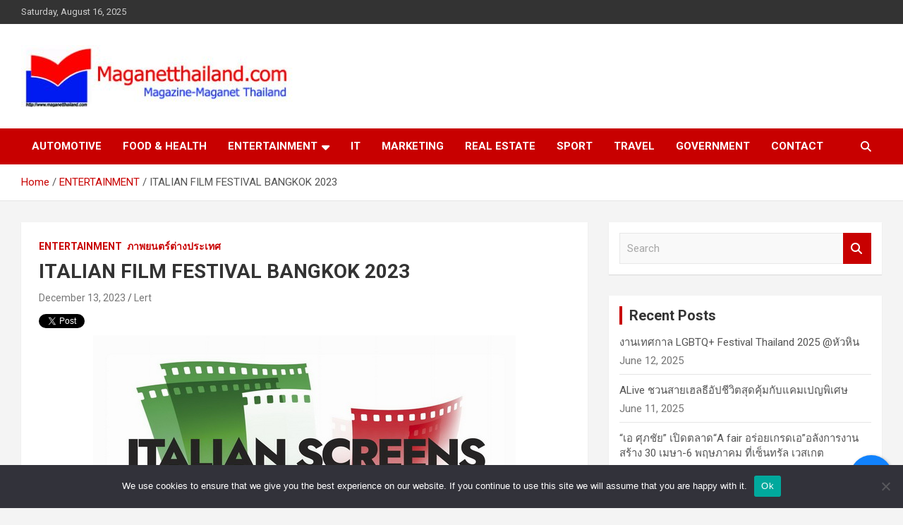

--- FILE ---
content_type: text/html; charset=UTF-8
request_url: https://www.maganetthailand.com/entertainment/italianfilmestivalbangkok2023/
body_size: 23180
content:
<!doctype html>
<html dir="ltr" lang="en-US" prefix="og: https://ogp.me/ns#">
<head>
	<meta charset="UTF-8">
	<meta name="viewport" content="width=device-width, initial-scale=1, shrink-to-fit=no">
	<link rel="profile" href="https://gmpg.org/xfn/11">

	<title>ITALIAN FILM FESTIVAL BANGKOK 2023 |</title>
	<style>img:is([sizes="auto" i], [sizes^="auto," i]) { contain-intrinsic-size: 3000px 1500px }</style>
	
		<!-- All in One SEO 4.8.3.2 - aioseo.com -->
	<meta name="robots" content="max-image-preview:large" />
	<meta name="author" content="Lert"/>
	<meta name="keywords" content="italian film festival bangkok 2023" />
	<link rel="canonical" href="https://www.maganetthailand.com/entertainment/italianfilmestivalbangkok2023/" />
	<meta name="generator" content="All in One SEO (AIOSEO) 4.8.3.2" />
		<meta property="og:locale" content="en_US" />
		<meta property="og:site_name" content="|" />
		<meta property="og:type" content="article" />
		<meta property="og:title" content="ITALIAN FILM FESTIVAL BANGKOK 2023 |" />
		<meta property="og:url" content="https://www.maganetthailand.com/entertainment/italianfilmestivalbangkok2023/" />
		<meta property="og:image" content="https://www.maganetthailand.com/wp-content/uploads/2023/12/Onscreen-Slide-Bangkok.jpg" />
		<meta property="og:image:secure_url" content="https://www.maganetthailand.com/wp-content/uploads/2023/12/Onscreen-Slide-Bangkok.jpg" />
		<meta property="og:image:width" content="599" />
		<meta property="og:image:height" content="400" />
		<meta property="article:published_time" content="2023-12-13T07:04:46+00:00" />
		<meta property="article:modified_time" content="2023-12-15T07:08:53+00:00" />
		<meta name="twitter:card" content="summary" />
		<meta name="twitter:title" content="ITALIAN FILM FESTIVAL BANGKOK 2023 |" />
		<meta name="twitter:image" content="http://www.maganetthailand.com/wp-content/uploads/2023/12/Onscreen-Slide-Bangkok.jpg" />
		<script type="application/ld+json" class="aioseo-schema">
			{"@context":"https:\/\/schema.org","@graph":[{"@type":"Article","@id":"https:\/\/www.maganetthailand.com\/entertainment\/italianfilmestivalbangkok2023\/#article","name":"ITALIAN FILM FESTIVAL BANGKOK 2023 |","headline":"ITALIAN FILM FESTIVAL BANGKOK 2023","author":{"@id":"https:\/\/www.maganetthailand.com\/author\/admin\/#author"},"publisher":{"@id":"https:\/\/www.maganetthailand.com\/#organization"},"image":{"@type":"ImageObject","url":"https:\/\/www.maganetthailand.com\/wp-content\/uploads\/2023\/12\/Onscreen-Slide-Bangkok.jpg","width":599,"height":400,"caption":"ITALIAN FILM FESTIVAL BANGKOK 2023"},"datePublished":"2023-12-13T14:04:46+07:00","dateModified":"2023-12-15T14:08:53+07:00","inLanguage":"en-US","mainEntityOfPage":{"@id":"https:\/\/www.maganetthailand.com\/entertainment\/italianfilmestivalbangkok2023\/#webpage"},"isPartOf":{"@id":"https:\/\/www.maganetthailand.com\/entertainment\/italianfilmestivalbangkok2023\/#webpage"},"articleSection":"ENTERTAINMENT, \u0e20\u0e32\u0e1e\u0e22\u0e19\u0e15\u0e23\u0e4c\u0e15\u0e48\u0e32\u0e07\u0e1b\u0e23\u0e30\u0e40\u0e17\u0e28, ITALIAN FILM FESTIVAL BANGKOK 2023"},{"@type":"BreadcrumbList","@id":"https:\/\/www.maganetthailand.com\/entertainment\/italianfilmestivalbangkok2023\/#breadcrumblist","itemListElement":[{"@type":"ListItem","@id":"https:\/\/www.maganetthailand.com#listItem","position":1,"name":"Home","item":"https:\/\/www.maganetthailand.com","nextItem":{"@type":"ListItem","@id":"https:\/\/www.maganetthailand.com\/category\/entertainment\/#listItem","name":"ENTERTAINMENT"}},{"@type":"ListItem","@id":"https:\/\/www.maganetthailand.com\/category\/entertainment\/#listItem","position":2,"name":"ENTERTAINMENT","item":"https:\/\/www.maganetthailand.com\/category\/entertainment\/","nextItem":{"@type":"ListItem","@id":"https:\/\/www.maganetthailand.com\/category\/entertainment\/%e0%b8%a0%e0%b8%b2%e0%b8%9e%e0%b8%a2%e0%b8%99%e0%b8%95%e0%b8%a3%e0%b9%8c%e0%b8%95%e0%b9%88%e0%b8%b2%e0%b8%87%e0%b8%9b%e0%b8%a3%e0%b8%b0%e0%b9%80%e0%b8%97%e0%b8%a8\/#listItem","name":"\u0e20\u0e32\u0e1e\u0e22\u0e19\u0e15\u0e23\u0e4c\u0e15\u0e48\u0e32\u0e07\u0e1b\u0e23\u0e30\u0e40\u0e17\u0e28"},"previousItem":{"@type":"ListItem","@id":"https:\/\/www.maganetthailand.com#listItem","name":"Home"}},{"@type":"ListItem","@id":"https:\/\/www.maganetthailand.com\/category\/entertainment\/%e0%b8%a0%e0%b8%b2%e0%b8%9e%e0%b8%a2%e0%b8%99%e0%b8%95%e0%b8%a3%e0%b9%8c%e0%b8%95%e0%b9%88%e0%b8%b2%e0%b8%87%e0%b8%9b%e0%b8%a3%e0%b8%b0%e0%b9%80%e0%b8%97%e0%b8%a8\/#listItem","position":3,"name":"\u0e20\u0e32\u0e1e\u0e22\u0e19\u0e15\u0e23\u0e4c\u0e15\u0e48\u0e32\u0e07\u0e1b\u0e23\u0e30\u0e40\u0e17\u0e28","item":"https:\/\/www.maganetthailand.com\/category\/entertainment\/%e0%b8%a0%e0%b8%b2%e0%b8%9e%e0%b8%a2%e0%b8%99%e0%b8%95%e0%b8%a3%e0%b9%8c%e0%b8%95%e0%b9%88%e0%b8%b2%e0%b8%87%e0%b8%9b%e0%b8%a3%e0%b8%b0%e0%b9%80%e0%b8%97%e0%b8%a8\/","nextItem":{"@type":"ListItem","@id":"https:\/\/www.maganetthailand.com\/entertainment\/italianfilmestivalbangkok2023\/#listItem","name":"ITALIAN FILM FESTIVAL BANGKOK 2023"},"previousItem":{"@type":"ListItem","@id":"https:\/\/www.maganetthailand.com\/category\/entertainment\/#listItem","name":"ENTERTAINMENT"}},{"@type":"ListItem","@id":"https:\/\/www.maganetthailand.com\/entertainment\/italianfilmestivalbangkok2023\/#listItem","position":4,"name":"ITALIAN FILM FESTIVAL BANGKOK 2023","previousItem":{"@type":"ListItem","@id":"https:\/\/www.maganetthailand.com\/category\/entertainment\/%e0%b8%a0%e0%b8%b2%e0%b8%9e%e0%b8%a2%e0%b8%99%e0%b8%95%e0%b8%a3%e0%b9%8c%e0%b8%95%e0%b9%88%e0%b8%b2%e0%b8%87%e0%b8%9b%e0%b8%a3%e0%b8%b0%e0%b9%80%e0%b8%97%e0%b8%a8\/#listItem","name":"\u0e20\u0e32\u0e1e\u0e22\u0e19\u0e15\u0e23\u0e4c\u0e15\u0e48\u0e32\u0e07\u0e1b\u0e23\u0e30\u0e40\u0e17\u0e28"}}]},{"@type":"Organization","@id":"https:\/\/www.maganetthailand.com\/#organization","url":"https:\/\/www.maganetthailand.com\/","logo":{"@type":"ImageObject","url":"https:\/\/www.maganetthailand.com\/wp-content\/uploads\/2018\/04\/Logo-\u0e40\u0e1e\u0e08\u0e1e\u0e35\u0e48\u0e14\u0e2142-e1538450793346.jpg","@id":"https:\/\/www.maganetthailand.com\/entertainment\/italianfilmestivalbangkok2023\/#organizationLogo","width":385,"height":88},"image":{"@id":"https:\/\/www.maganetthailand.com\/entertainment\/italianfilmestivalbangkok2023\/#organizationLogo"}},{"@type":"Person","@id":"https:\/\/www.maganetthailand.com\/author\/admin\/#author","url":"https:\/\/www.maganetthailand.com\/author\/admin\/","name":"Lert","image":{"@type":"ImageObject","@id":"https:\/\/www.maganetthailand.com\/entertainment\/italianfilmestivalbangkok2023\/#authorImage","url":"https:\/\/secure.gravatar.com\/avatar\/ee332854af790eba615c66a01c580d85e620ca441c0bc652b8e979bac2563511?s=96&d=mm&r=g","width":96,"height":96,"caption":"Lert"}},{"@type":"WebPage","@id":"https:\/\/www.maganetthailand.com\/entertainment\/italianfilmestivalbangkok2023\/#webpage","url":"https:\/\/www.maganetthailand.com\/entertainment\/italianfilmestivalbangkok2023\/","name":"ITALIAN FILM FESTIVAL BANGKOK 2023 |","inLanguage":"en-US","isPartOf":{"@id":"https:\/\/www.maganetthailand.com\/#website"},"breadcrumb":{"@id":"https:\/\/www.maganetthailand.com\/entertainment\/italianfilmestivalbangkok2023\/#breadcrumblist"},"author":{"@id":"https:\/\/www.maganetthailand.com\/author\/admin\/#author"},"creator":{"@id":"https:\/\/www.maganetthailand.com\/author\/admin\/#author"},"image":{"@type":"ImageObject","url":"https:\/\/www.maganetthailand.com\/wp-content\/uploads\/2023\/12\/Onscreen-Slide-Bangkok.jpg","@id":"https:\/\/www.maganetthailand.com\/entertainment\/italianfilmestivalbangkok2023\/#mainImage","width":599,"height":400,"caption":"ITALIAN FILM FESTIVAL BANGKOK 2023"},"primaryImageOfPage":{"@id":"https:\/\/www.maganetthailand.com\/entertainment\/italianfilmestivalbangkok2023\/#mainImage"},"datePublished":"2023-12-13T14:04:46+07:00","dateModified":"2023-12-15T14:08:53+07:00"},{"@type":"WebSite","@id":"https:\/\/www.maganetthailand.com\/#website","url":"https:\/\/www.maganetthailand.com\/","inLanguage":"en-US","publisher":{"@id":"https:\/\/www.maganetthailand.com\/#organization"}}]}
		</script>
		<!-- All in One SEO -->

<link rel='dns-prefetch' href='//fonts.googleapis.com' />
<link rel='dns-prefetch' href='//www.googletagmanager.com' />
<link rel="alternate" type="application/rss+xml" title=" &raquo; Feed" href="https://www.maganetthailand.com/feed/" />
<link rel="alternate" type="application/rss+xml" title=" &raquo; Comments Feed" href="https://www.maganetthailand.com/comments/feed/" />
<style id='wp-emoji-styles-inline-css' type='text/css'>

	img.wp-smiley, img.emoji {
		display: inline !important;
		border: none !important;
		box-shadow: none !important;
		height: 1em !important;
		width: 1em !important;
		margin: 0 0.07em !important;
		vertical-align: -0.1em !important;
		background: none !important;
		padding: 0 !important;
	}
</style>
<link rel='stylesheet' id='wp-block-library-css' href='https://www.maganetthailand.com/wp-includes/css/dist/block-library/style.min.css?ver=6.8.2' type='text/css' media='all' />
<style id='classic-theme-styles-inline-css' type='text/css'>
/*! This file is auto-generated */
.wp-block-button__link{color:#fff;background-color:#32373c;border-radius:9999px;box-shadow:none;text-decoration:none;padding:calc(.667em + 2px) calc(1.333em + 2px);font-size:1.125em}.wp-block-file__button{background:#32373c;color:#fff;text-decoration:none}
</style>
<style id='global-styles-inline-css' type='text/css'>
:root{--wp--preset--aspect-ratio--square: 1;--wp--preset--aspect-ratio--4-3: 4/3;--wp--preset--aspect-ratio--3-4: 3/4;--wp--preset--aspect-ratio--3-2: 3/2;--wp--preset--aspect-ratio--2-3: 2/3;--wp--preset--aspect-ratio--16-9: 16/9;--wp--preset--aspect-ratio--9-16: 9/16;--wp--preset--color--black: #000000;--wp--preset--color--cyan-bluish-gray: #abb8c3;--wp--preset--color--white: #ffffff;--wp--preset--color--pale-pink: #f78da7;--wp--preset--color--vivid-red: #cf2e2e;--wp--preset--color--luminous-vivid-orange: #ff6900;--wp--preset--color--luminous-vivid-amber: #fcb900;--wp--preset--color--light-green-cyan: #7bdcb5;--wp--preset--color--vivid-green-cyan: #00d084;--wp--preset--color--pale-cyan-blue: #8ed1fc;--wp--preset--color--vivid-cyan-blue: #0693e3;--wp--preset--color--vivid-purple: #9b51e0;--wp--preset--gradient--vivid-cyan-blue-to-vivid-purple: linear-gradient(135deg,rgba(6,147,227,1) 0%,rgb(155,81,224) 100%);--wp--preset--gradient--light-green-cyan-to-vivid-green-cyan: linear-gradient(135deg,rgb(122,220,180) 0%,rgb(0,208,130) 100%);--wp--preset--gradient--luminous-vivid-amber-to-luminous-vivid-orange: linear-gradient(135deg,rgba(252,185,0,1) 0%,rgba(255,105,0,1) 100%);--wp--preset--gradient--luminous-vivid-orange-to-vivid-red: linear-gradient(135deg,rgba(255,105,0,1) 0%,rgb(207,46,46) 100%);--wp--preset--gradient--very-light-gray-to-cyan-bluish-gray: linear-gradient(135deg,rgb(238,238,238) 0%,rgb(169,184,195) 100%);--wp--preset--gradient--cool-to-warm-spectrum: linear-gradient(135deg,rgb(74,234,220) 0%,rgb(151,120,209) 20%,rgb(207,42,186) 40%,rgb(238,44,130) 60%,rgb(251,105,98) 80%,rgb(254,248,76) 100%);--wp--preset--gradient--blush-light-purple: linear-gradient(135deg,rgb(255,206,236) 0%,rgb(152,150,240) 100%);--wp--preset--gradient--blush-bordeaux: linear-gradient(135deg,rgb(254,205,165) 0%,rgb(254,45,45) 50%,rgb(107,0,62) 100%);--wp--preset--gradient--luminous-dusk: linear-gradient(135deg,rgb(255,203,112) 0%,rgb(199,81,192) 50%,rgb(65,88,208) 100%);--wp--preset--gradient--pale-ocean: linear-gradient(135deg,rgb(255,245,203) 0%,rgb(182,227,212) 50%,rgb(51,167,181) 100%);--wp--preset--gradient--electric-grass: linear-gradient(135deg,rgb(202,248,128) 0%,rgb(113,206,126) 100%);--wp--preset--gradient--midnight: linear-gradient(135deg,rgb(2,3,129) 0%,rgb(40,116,252) 100%);--wp--preset--font-size--small: 13px;--wp--preset--font-size--medium: 20px;--wp--preset--font-size--large: 36px;--wp--preset--font-size--x-large: 42px;--wp--preset--spacing--20: 0.44rem;--wp--preset--spacing--30: 0.67rem;--wp--preset--spacing--40: 1rem;--wp--preset--spacing--50: 1.5rem;--wp--preset--spacing--60: 2.25rem;--wp--preset--spacing--70: 3.38rem;--wp--preset--spacing--80: 5.06rem;--wp--preset--shadow--natural: 6px 6px 9px rgba(0, 0, 0, 0.2);--wp--preset--shadow--deep: 12px 12px 50px rgba(0, 0, 0, 0.4);--wp--preset--shadow--sharp: 6px 6px 0px rgba(0, 0, 0, 0.2);--wp--preset--shadow--outlined: 6px 6px 0px -3px rgba(255, 255, 255, 1), 6px 6px rgba(0, 0, 0, 1);--wp--preset--shadow--crisp: 6px 6px 0px rgba(0, 0, 0, 1);}:where(.is-layout-flex){gap: 0.5em;}:where(.is-layout-grid){gap: 0.5em;}body .is-layout-flex{display: flex;}.is-layout-flex{flex-wrap: wrap;align-items: center;}.is-layout-flex > :is(*, div){margin: 0;}body .is-layout-grid{display: grid;}.is-layout-grid > :is(*, div){margin: 0;}:where(.wp-block-columns.is-layout-flex){gap: 2em;}:where(.wp-block-columns.is-layout-grid){gap: 2em;}:where(.wp-block-post-template.is-layout-flex){gap: 1.25em;}:where(.wp-block-post-template.is-layout-grid){gap: 1.25em;}.has-black-color{color: var(--wp--preset--color--black) !important;}.has-cyan-bluish-gray-color{color: var(--wp--preset--color--cyan-bluish-gray) !important;}.has-white-color{color: var(--wp--preset--color--white) !important;}.has-pale-pink-color{color: var(--wp--preset--color--pale-pink) !important;}.has-vivid-red-color{color: var(--wp--preset--color--vivid-red) !important;}.has-luminous-vivid-orange-color{color: var(--wp--preset--color--luminous-vivid-orange) !important;}.has-luminous-vivid-amber-color{color: var(--wp--preset--color--luminous-vivid-amber) !important;}.has-light-green-cyan-color{color: var(--wp--preset--color--light-green-cyan) !important;}.has-vivid-green-cyan-color{color: var(--wp--preset--color--vivid-green-cyan) !important;}.has-pale-cyan-blue-color{color: var(--wp--preset--color--pale-cyan-blue) !important;}.has-vivid-cyan-blue-color{color: var(--wp--preset--color--vivid-cyan-blue) !important;}.has-vivid-purple-color{color: var(--wp--preset--color--vivid-purple) !important;}.has-black-background-color{background-color: var(--wp--preset--color--black) !important;}.has-cyan-bluish-gray-background-color{background-color: var(--wp--preset--color--cyan-bluish-gray) !important;}.has-white-background-color{background-color: var(--wp--preset--color--white) !important;}.has-pale-pink-background-color{background-color: var(--wp--preset--color--pale-pink) !important;}.has-vivid-red-background-color{background-color: var(--wp--preset--color--vivid-red) !important;}.has-luminous-vivid-orange-background-color{background-color: var(--wp--preset--color--luminous-vivid-orange) !important;}.has-luminous-vivid-amber-background-color{background-color: var(--wp--preset--color--luminous-vivid-amber) !important;}.has-light-green-cyan-background-color{background-color: var(--wp--preset--color--light-green-cyan) !important;}.has-vivid-green-cyan-background-color{background-color: var(--wp--preset--color--vivid-green-cyan) !important;}.has-pale-cyan-blue-background-color{background-color: var(--wp--preset--color--pale-cyan-blue) !important;}.has-vivid-cyan-blue-background-color{background-color: var(--wp--preset--color--vivid-cyan-blue) !important;}.has-vivid-purple-background-color{background-color: var(--wp--preset--color--vivid-purple) !important;}.has-black-border-color{border-color: var(--wp--preset--color--black) !important;}.has-cyan-bluish-gray-border-color{border-color: var(--wp--preset--color--cyan-bluish-gray) !important;}.has-white-border-color{border-color: var(--wp--preset--color--white) !important;}.has-pale-pink-border-color{border-color: var(--wp--preset--color--pale-pink) !important;}.has-vivid-red-border-color{border-color: var(--wp--preset--color--vivid-red) !important;}.has-luminous-vivid-orange-border-color{border-color: var(--wp--preset--color--luminous-vivid-orange) !important;}.has-luminous-vivid-amber-border-color{border-color: var(--wp--preset--color--luminous-vivid-amber) !important;}.has-light-green-cyan-border-color{border-color: var(--wp--preset--color--light-green-cyan) !important;}.has-vivid-green-cyan-border-color{border-color: var(--wp--preset--color--vivid-green-cyan) !important;}.has-pale-cyan-blue-border-color{border-color: var(--wp--preset--color--pale-cyan-blue) !important;}.has-vivid-cyan-blue-border-color{border-color: var(--wp--preset--color--vivid-cyan-blue) !important;}.has-vivid-purple-border-color{border-color: var(--wp--preset--color--vivid-purple) !important;}.has-vivid-cyan-blue-to-vivid-purple-gradient-background{background: var(--wp--preset--gradient--vivid-cyan-blue-to-vivid-purple) !important;}.has-light-green-cyan-to-vivid-green-cyan-gradient-background{background: var(--wp--preset--gradient--light-green-cyan-to-vivid-green-cyan) !important;}.has-luminous-vivid-amber-to-luminous-vivid-orange-gradient-background{background: var(--wp--preset--gradient--luminous-vivid-amber-to-luminous-vivid-orange) !important;}.has-luminous-vivid-orange-to-vivid-red-gradient-background{background: var(--wp--preset--gradient--luminous-vivid-orange-to-vivid-red) !important;}.has-very-light-gray-to-cyan-bluish-gray-gradient-background{background: var(--wp--preset--gradient--very-light-gray-to-cyan-bluish-gray) !important;}.has-cool-to-warm-spectrum-gradient-background{background: var(--wp--preset--gradient--cool-to-warm-spectrum) !important;}.has-blush-light-purple-gradient-background{background: var(--wp--preset--gradient--blush-light-purple) !important;}.has-blush-bordeaux-gradient-background{background: var(--wp--preset--gradient--blush-bordeaux) !important;}.has-luminous-dusk-gradient-background{background: var(--wp--preset--gradient--luminous-dusk) !important;}.has-pale-ocean-gradient-background{background: var(--wp--preset--gradient--pale-ocean) !important;}.has-electric-grass-gradient-background{background: var(--wp--preset--gradient--electric-grass) !important;}.has-midnight-gradient-background{background: var(--wp--preset--gradient--midnight) !important;}.has-small-font-size{font-size: var(--wp--preset--font-size--small) !important;}.has-medium-font-size{font-size: var(--wp--preset--font-size--medium) !important;}.has-large-font-size{font-size: var(--wp--preset--font-size--large) !important;}.has-x-large-font-size{font-size: var(--wp--preset--font-size--x-large) !important;}
:where(.wp-block-post-template.is-layout-flex){gap: 1.25em;}:where(.wp-block-post-template.is-layout-grid){gap: 1.25em;}
:where(.wp-block-columns.is-layout-flex){gap: 2em;}:where(.wp-block-columns.is-layout-grid){gap: 2em;}
:root :where(.wp-block-pullquote){font-size: 1.5em;line-height: 1.6;}
</style>
<link rel='stylesheet' id='cookie-notice-front-css' href='https://www.maganetthailand.com/wp-content/plugins/cookie-notice/css/front.min.css?ver=2.5.6' type='text/css' media='all' />
<link rel='stylesheet' id='cresta-facebook-messenger-front-style-css' href='https://www.maganetthailand.com/wp-content/plugins/cresta-facebook-messenger/css/cresta-social-messenger-front-css.min.css?ver=1.2.4' type='text/css' media='all' />
<link rel='stylesheet' id='dashicons-css' href='https://www.maganetthailand.com/wp-includes/css/dashicons.min.css?ver=6.8.2' type='text/css' media='all' />
<link rel='stylesheet' id='everest-forms-general-css' href='https://www.maganetthailand.com/wp-content/plugins/everest-forms/assets/css/everest-forms.css?ver=3.1.0' type='text/css' media='all' />
<link rel='stylesheet' id='jquery-intl-tel-input-css' href='https://www.maganetthailand.com/wp-content/plugins/everest-forms/assets/css/intlTelInput.css?ver=3.1.0' type='text/css' media='all' />
<link rel='stylesheet' id='protect-link-css-css' href='https://www.maganetthailand.com/wp-content/plugins/wp-copy-protect-with-color-design/css/protect_style.css?ver=6.8.2' type='text/css' media='all' />
<link rel='stylesheet' id='bootstrap-style-css' href='https://www.maganetthailand.com/wp-content/themes/newscard/assets/library/bootstrap/css/bootstrap.min.css?ver=4.0.0' type='text/css' media='all' />
<link rel='stylesheet' id='font-awesome-style-css' href='https://www.maganetthailand.com/wp-content/themes/newscard/assets/library/font-awesome/css/all.min.css?ver=6.8.2' type='text/css' media='all' />
<link rel='stylesheet' id='newscard-google-fonts-css' href='//fonts.googleapis.com/css?family=Roboto%3A100%2C300%2C300i%2C400%2C400i%2C500%2C500i%2C700%2C700i&#038;ver=6.8.2' type='text/css' media='all' />
<link rel='stylesheet' id='newscard-style-css' href='https://www.maganetthailand.com/wp-content/themes/newscard/style.css?ver=6.8.2' type='text/css' media='all' />
<style id='akismet-widget-style-inline-css' type='text/css'>

			.a-stats {
				--akismet-color-mid-green: #357b49;
				--akismet-color-white: #fff;
				--akismet-color-light-grey: #f6f7f7;

				max-width: 350px;
				width: auto;
			}

			.a-stats * {
				all: unset;
				box-sizing: border-box;
			}

			.a-stats strong {
				font-weight: 600;
			}

			.a-stats a.a-stats__link,
			.a-stats a.a-stats__link:visited,
			.a-stats a.a-stats__link:active {
				background: var(--akismet-color-mid-green);
				border: none;
				box-shadow: none;
				border-radius: 8px;
				color: var(--akismet-color-white);
				cursor: pointer;
				display: block;
				font-family: -apple-system, BlinkMacSystemFont, 'Segoe UI', 'Roboto', 'Oxygen-Sans', 'Ubuntu', 'Cantarell', 'Helvetica Neue', sans-serif;
				font-weight: 500;
				padding: 12px;
				text-align: center;
				text-decoration: none;
				transition: all 0.2s ease;
			}

			/* Extra specificity to deal with TwentyTwentyOne focus style */
			.widget .a-stats a.a-stats__link:focus {
				background: var(--akismet-color-mid-green);
				color: var(--akismet-color-white);
				text-decoration: none;
			}

			.a-stats a.a-stats__link:hover {
				filter: brightness(110%);
				box-shadow: 0 4px 12px rgba(0, 0, 0, 0.06), 0 0 2px rgba(0, 0, 0, 0.16);
			}

			.a-stats .count {
				color: var(--akismet-color-white);
				display: block;
				font-size: 1.5em;
				line-height: 1.4;
				padding: 0 13px;
				white-space: nowrap;
			}
		
</style>
<!--n2css--><!--n2js--><script type="text/javascript" id="cookie-notice-front-js-before">
/* <![CDATA[ */
var cnArgs = {"ajaxUrl":"https:\/\/www.maganetthailand.com\/wp-admin\/admin-ajax.php","nonce":"2d634a706b","hideEffect":"fade","position":"bottom","onScroll":false,"onScrollOffset":100,"onClick":false,"cookieName":"cookie_notice_accepted","cookieTime":2592000,"cookieTimeRejected":2592000,"globalCookie":false,"redirection":false,"cache":true,"revokeCookies":false,"revokeCookiesOpt":"automatic"};
/* ]]> */
</script>
<script type="text/javascript" src="https://www.maganetthailand.com/wp-content/plugins/cookie-notice/js/front.min.js?ver=2.5.6" id="cookie-notice-front-js"></script>
<script type="text/javascript" src="https://www.maganetthailand.com/wp-includes/js/jquery/jquery.min.js?ver=3.7.1" id="jquery-core-js"></script>
<script type="text/javascript" src="https://www.maganetthailand.com/wp-includes/js/jquery/jquery-migrate.min.js?ver=3.4.1" id="jquery-migrate-js"></script>
<!--[if lt IE 9]>
<script type="text/javascript" src="https://www.maganetthailand.com/wp-content/themes/newscard/assets/js/html5.js?ver=3.7.3" id="html5-js"></script>
<![endif]-->
<link rel="https://api.w.org/" href="https://www.maganetthailand.com/wp-json/" /><link rel="alternate" title="JSON" type="application/json" href="https://www.maganetthailand.com/wp-json/wp/v2/posts/22855" /><link rel="EditURI" type="application/rsd+xml" title="RSD" href="https://www.maganetthailand.com/xmlrpc.php?rsd" />
<meta name="generator" content="WordPress 6.8.2" />
<meta name="generator" content="Everest Forms 3.1.0" />
<link rel='shortlink' href='https://www.maganetthailand.com/?p=22855' />
<link rel="alternate" title="oEmbed (JSON)" type="application/json+oembed" href="https://www.maganetthailand.com/wp-json/oembed/1.0/embed?url=https%3A%2F%2Fwww.maganetthailand.com%2Fentertainment%2Fitalianfilmestivalbangkok2023%2F" />
<link rel="alternate" title="oEmbed (XML)" type="text/xml+oembed" href="https://www.maganetthailand.com/wp-json/oembed/1.0/embed?url=https%3A%2F%2Fwww.maganetthailand.com%2Fentertainment%2Fitalianfilmestivalbangkok2023%2F&#038;format=xml" />
<meta property="fb:app_id" content="2467742703475491"/><style id='cresta-social-messenger-inline-css'>.cresta-facebook-messenger-box, .cresta-facebook-messenger-button {z-index:1000}.cresta-facebook-messenger-container, .cresta-facebook-messenger-container-button {z-index:999}.cresta-facebook-messenger-overlay {z-index:998}</style>		<meta property="fb:pages" content="560521657641981" />
		<meta name="generator" content="Site Kit by Google 1.149.1" /><!-- This site is powered by Tweet, Like, Plusone and Share Plugin - http://techxt.com/tweet-like-google-1-and-share-plugin-wordpress/ -->
		<meta property="og:type" content="article" />
		<meta property="og:title" content="ITALIAN FILM FESTIVAL BANGKOK 2023" />
		<meta property="og:url" content="https://www.maganetthailand.com/entertainment/italianfilmestivalbangkok2023/" />
		<meta property="og:site_name" content="" />
		<meta property="og:description" content="ITALIAN FILM FESTIVAL BANGKOK 2023" />
		<!--[if lt IE 9]>
	  <script src="//html5shim.googlecode.com/svn/trunk/html5.js"></script>
	<![endif]-->
					<meta property="og:image" content="https://www.maganetthailand.com/wp-content/uploads/2023/12/Onscreen-Slide-Bangkok.jpg" />
			<style type="text/css">div.socialicons{float:left;display:block;margin-right: 10px;line-height: 1;padding-bottom:10px;}div.socialiconsv{line-height: 1;}div.socialiconsv p{line-height: 1;display:none;}div.socialicons p{margin-bottom: 0px !important;margin-top: 0px !important;padding-bottom: 0px !important;padding-top: 0px !important;}div.social4iv{background: none repeat scroll 0 0 #FFFFFF;border: 1px solid #aaa;border-radius: 3px 3px 3px 3px;box-shadow: 3px 3px 3px #DDDDDD;padding: 3px;position: fixed;text-align: center;top: 55px;width: 76px;display:none;}div.socialiconsv{padding-bottom: 5px;}</style>
<script type="text/javascript" src="https://platform.twitter.com/widgets.js"></script><script async defer crossorigin="anonymous" src="//connect.facebook.net/en_US/sdk.js#xfbml=1&version=v4.0"></script><script type="text/javascript" src="https://apis.google.com/js/plusone.js"></script><script type="text/javascript" src="https://platform.linkedin.com/in.js"></script>		
		<script type="text/javascript">
			jQuery(function($){
				$('.protect_contents-overlay').css('background-color', '#000000');
			});
		</script>

		
						<script type="text/javascript">
				jQuery(function($){
					$('img').attr('onmousedown', 'return false');
					$('img').attr('onselectstart','return false');
				    $(document).on('contextmenu',function(e){

							
								// ブラウザ全体を暗くする
								$('.protect_contents-overlay, .protect_alert').fadeIn();

								
								$('.protect_contents-overlay, .protect_alert').click(function(){	
									// ブラウザ全体を明るくする
									$('.protect_contents-overlay, .protect_alert').fadeOut();
								});
							

				        return false;
				    });
				});
				</script>

									<style>
					* {
					   -ms-user-select: none; /* IE 10+ */
					   -moz-user-select: -moz-none;
					   -khtml-user-select: none;
					   -webkit-user-select: none;
					   -webkit-touch-callout: none;
					   user-select: none;
					   }

					   input,textarea,select,option {
					   -ms-user-select: auto; /* IE 10+ */
					   -moz-user-select: auto;
					   -khtml-user-select: auto;
					   -webkit-user-select: auto;
					   user-select: auto;
				       }
					</style>
					
														
					
								
				
								
				
				
				<meta name="google-site-verification" content="4u2V_6QAsZyCb3DGSgZilXzaP1eQzSNXBsh1bt1SxXg"><link rel="icon" href="https://www.maganetthailand.com/wp-content/uploads/2018/03/cropped-Logoforweb-1-32x32.jpg" sizes="32x32" />
<link rel="icon" href="https://www.maganetthailand.com/wp-content/uploads/2018/03/cropped-Logoforweb-1-192x192.jpg" sizes="192x192" />
<link rel="apple-touch-icon" href="https://www.maganetthailand.com/wp-content/uploads/2018/03/cropped-Logoforweb-1-180x180.jpg" />
<meta name="msapplication-TileImage" content="https://www.maganetthailand.com/wp-content/uploads/2018/03/cropped-Logoforweb-1-270x270.jpg" />
<meta name="generator" content="WP Rocket 3.19.0.1" data-wpr-features="wpr_desktop" /></head>

<body class="wp-singular post-template-default single single-post postid-22855 single-format-standard wp-custom-logo wp-theme-newscard theme-body cookies-not-set everest-forms-no-js">

<div data-rocket-location-hash="54257ff4dc2eb7aae68fa23eb5f11e06" id="page" class="site">
	<a class="skip-link screen-reader-text" href="#content">Skip to content</a>
	
	<header data-rocket-location-hash="fc409f86088b20b81d38a444febf083b" id="masthead" class="site-header">
					<div data-rocket-location-hash="a97eafad2c036132b4c964fa0ab84ac9" class="info-bar">
				<div data-rocket-location-hash="c2b2a1461d8b94e639cd80a05325878c" class="container">
					<div class="row gutter-10">
						<div class="col col-sm contact-section">
							<div class="date">
								<ul><li>Saturday, August 16, 2025</li></ul>
							</div>
						</div><!-- .contact-section -->

											</div><!-- .row -->
          		</div><!-- .container -->
        	</div><!-- .infobar -->
        		<nav class="navbar navbar-expand-lg d-block">
			<div class="navbar-head header-overlay-light" >
				<div class="container">
					<div class="row navbar-head-row align-items-center">
						<div class="col-lg-4">
							<div class="site-branding navbar-brand">
								<a href="https://www.maganetthailand.com/" class="custom-logo-link" rel="home"><img width="385" height="88" src="https://www.maganetthailand.com/wp-content/uploads/2018/04/Logo-เพจพี่ดม42-e1538450793346.jpg" class="custom-logo" alt="" decoding="async" /></a>									<h2 class="site-title"><a href="https://www.maganetthailand.com/" rel="home"></a></h2>
															</div><!-- .site-branding .navbar-brand -->
						</div>
											</div><!-- .row -->
				</div><!-- .container -->
			</div><!-- .navbar-head -->
			<div class="navigation-bar">
				<div class="navigation-bar-top">
					<div class="container">
						<button class="navbar-toggler menu-toggle" type="button" data-toggle="collapse" data-target="#navbarCollapse" aria-controls="navbarCollapse" aria-expanded="false" aria-label="Toggle navigation"></button>
						<span class="search-toggle"></span>
					</div><!-- .container -->
					<div class="search-bar">
						<div class="container">
							<div class="search-block off">
								<form action="https://www.maganetthailand.com/" method="get" class="search-form">
	<label class="assistive-text"> Search </label>
	<div class="input-group">
		<input type="search" value="" placeholder="Search" class="form-control s" name="s">
		<div class="input-group-prepend">
			<button class="btn btn-theme">Search</button>
		</div>
	</div>
</form><!-- .search-form -->
							</div><!-- .search-box -->
						</div><!-- .container -->
					</div><!-- .search-bar -->
				</div><!-- .navigation-bar-top -->
				<div class="navbar-main">
					<div class="container">
						<div class="collapse navbar-collapse" id="navbarCollapse">
							<div id="site-navigation" class="main-navigation" role="navigation">
								<ul class="nav-menu navbar-nav d-lg-block"><li id="menu-item-200" class="menu-item menu-item-type-taxonomy menu-item-object-category menu-item-200"><a href="https://www.maganetthailand.com/category/automotive/">AUTOMOTIVE</a></li>
<li id="menu-item-201" class="menu-item menu-item-type-taxonomy menu-item-object-category menu-item-201"><a href="https://www.maganetthailand.com/category/food-health/">FOOD &amp; HEALTH</a></li>
<li id="menu-item-202" class="menu-item menu-item-type-taxonomy menu-item-object-category current-post-ancestor current-menu-parent current-post-parent menu-item-has-children menu-item-202"><a href="https://www.maganetthailand.com/category/entertainment/">ENTERTAINMENT</a>
<ul class="sub-menu">
	<li id="menu-item-211" class="menu-item menu-item-type-taxonomy menu-item-object-category menu-item-211"><a href="https://www.maganetthailand.com/category/entertainment/%e0%b9%80%e0%b8%9e%e0%b8%a5%e0%b8%87%e0%b9%84%e0%b8%97%e0%b8%a2/">เพลงไทย</a></li>
	<li id="menu-item-415" class="menu-item menu-item-type-taxonomy menu-item-object-category menu-item-415"><a href="https://www.maganetthailand.com/category/entertainment/%e0%b9%80%e0%b8%9e%e0%b8%a5%e0%b8%87%e0%b8%95%e0%b9%88%e0%b8%b2%e0%b8%87%e0%b8%9b%e0%b8%a3%e0%b8%b0%e0%b9%80%e0%b8%97%e0%b8%a8/">เพลงต่างประเทศ</a></li>
	<li id="menu-item-267" class="menu-item menu-item-type-taxonomy menu-item-object-category current-post-ancestor current-menu-parent current-post-parent menu-item-267"><a href="https://www.maganetthailand.com/category/entertainment/%e0%b8%a0%e0%b8%b2%e0%b8%9e%e0%b8%a2%e0%b8%99%e0%b8%95%e0%b8%a3%e0%b9%8c%e0%b8%95%e0%b9%88%e0%b8%b2%e0%b8%87%e0%b8%9b%e0%b8%a3%e0%b8%b0%e0%b9%80%e0%b8%97%e0%b8%a8/">ภาพยนตร์ต่างประเทศ</a></li>
	<li id="menu-item-414" class="menu-item menu-item-type-taxonomy menu-item-object-category menu-item-414"><a href="https://www.maganetthailand.com/category/entertainment/%e0%b8%a0%e0%b8%b2%e0%b8%9e%e0%b8%a2%e0%b8%99%e0%b8%95%e0%b8%a3%e0%b9%8c%e0%b9%84%e0%b8%97%e0%b8%a2/">ภาพยนตร์ไทย</a></li>
	<li id="menu-item-3480" class="menu-item menu-item-type-taxonomy menu-item-object-category menu-item-3480"><a href="https://www.maganetthailand.com/category/entertainment/series/">SERIES ละคร</a></li>
	<li id="menu-item-433" class="menu-item menu-item-type-taxonomy menu-item-object-category menu-item-433"><a href="https://www.maganetthailand.com/category/entertainment/theatre/">THEATRE</a></li>
	<li id="menu-item-1108" class="menu-item menu-item-type-taxonomy menu-item-object-category menu-item-1108"><a href="https://www.maganetthailand.com/category/entertainment/%e0%b8%81%e0%b8%b4%e0%b8%88%e0%b8%81%e0%b8%a3%e0%b8%a3%e0%b8%a1%e0%b8%8a%e0%b8%b4%e0%b8%87%e0%b8%a3%e0%b8%b2%e0%b8%87%e0%b8%a7%e0%b8%b1%e0%b8%a5/">กิจกรรมชิงรางวัล</a></li>
</ul>
</li>
<li id="menu-item-203" class="menu-item menu-item-type-taxonomy menu-item-object-category menu-item-203"><a href="https://www.maganetthailand.com/category/it/">IT</a></li>
<li id="menu-item-204" class="menu-item menu-item-type-taxonomy menu-item-object-category menu-item-204"><a href="https://www.maganetthailand.com/category/marketing/">MARKETING</a></li>
<li id="menu-item-205" class="menu-item menu-item-type-taxonomy menu-item-object-category menu-item-205"><a href="https://www.maganetthailand.com/category/real-estate/">REAL ESTATE</a></li>
<li id="menu-item-1595" class="menu-item menu-item-type-taxonomy menu-item-object-category menu-item-1595"><a href="https://www.maganetthailand.com/category/sport/">SPORT</a></li>
<li id="menu-item-206" class="menu-item menu-item-type-taxonomy menu-item-object-category menu-item-206"><a href="https://www.maganetthailand.com/category/travel/">TRAVEL</a></li>
<li id="menu-item-2832" class="menu-item menu-item-type-taxonomy menu-item-object-category menu-item-2832"><a href="https://www.maganetthailand.com/category/government/">GOVERNMENT</a></li>
<li id="menu-item-67" class="menu-item menu-item-type-post_type menu-item-object-page menu-item-67"><a href="https://www.maganetthailand.com/contact/">CONTACT</a></li>
</ul>							</div><!-- #site-navigation .main-navigation -->
						</div><!-- .navbar-collapse -->
						<div class="nav-search">
							<span class="search-toggle"></span>
						</div><!-- .nav-search -->
					</div><!-- .container -->
				</div><!-- .navbar-main -->
			</div><!-- .navigation-bar -->
		</nav><!-- .navbar -->

		
		
					<div data-rocket-location-hash="f64cd48d6433e0c4b79b1fa19a294e2b" id="breadcrumb">
				<div class="container">
					<div role="navigation" aria-label="Breadcrumbs" class="breadcrumb-trail breadcrumbs" itemprop="breadcrumb"><ul class="trail-items" itemscope itemtype="http://schema.org/BreadcrumbList"><meta name="numberOfItems" content="3" /><meta name="itemListOrder" content="Ascending" /><li itemprop="itemListElement" itemscope itemtype="http://schema.org/ListItem" class="trail-item trail-begin"><a href="https://www.maganetthailand.com/" rel="home" itemprop="item"><span itemprop="name">Home</span></a><meta itemprop="position" content="1" /></li><li itemprop="itemListElement" itemscope itemtype="http://schema.org/ListItem" class="trail-item"><a href="https://www.maganetthailand.com/category/entertainment/" itemprop="item"><span itemprop="name">ENTERTAINMENT</span></a><meta itemprop="position" content="2" /></li><li itemprop="itemListElement" itemscope itemtype="http://schema.org/ListItem" class="trail-item trail-end"><span itemprop="name">ITALIAN FILM FESTIVAL BANGKOK 2023</span><meta itemprop="position" content="3" /></li></ul></div>				</div>
			</div><!-- .breadcrumb -->
			</header><!-- #masthead -->
	<div data-rocket-location-hash="b8bdc6a332a180d771243aff8264920d" id="content" class="site-content ">
		<div class="container">
							<div class="row justify-content-center site-content-row">
			<div id="primary" class="col-lg-8 content-area">		<main id="main" class="site-main">

				<div class="post-22855 post type-post status-publish format-standard has-post-thumbnail hentry category-entertainment category-58 tag-italian-film-festival-bangkok-2023">

		
				<div class="entry-meta category-meta">
					<div class="cat-links"><a href="https://www.maganetthailand.com/category/entertainment/" rel="category tag">ENTERTAINMENT</a> <a href="https://www.maganetthailand.com/category/entertainment/%e0%b8%a0%e0%b8%b2%e0%b8%9e%e0%b8%a2%e0%b8%99%e0%b8%95%e0%b8%a3%e0%b9%8c%e0%b8%95%e0%b9%88%e0%b8%b2%e0%b8%87%e0%b8%9b%e0%b8%a3%e0%b8%b0%e0%b9%80%e0%b8%97%e0%b8%a8/" rel="category tag">ภาพยนตร์ต่างประเทศ</a></div>
				</div><!-- .entry-meta -->

			
					<header class="entry-header">
				<h1 class="entry-title">ITALIAN FILM FESTIVAL BANGKOK 2023</h1>
									<div class="entry-meta">
						<div class="date"><a href="https://www.maganetthailand.com/entertainment/italianfilmestivalbangkok2023/" title="ITALIAN FILM FESTIVAL BANGKOK 2023">December 13, 2023</a> </div> <div class="by-author vcard author"><a href="https://www.maganetthailand.com/author/admin/">Lert</a> </div>											</div><!-- .entry-meta -->
								</header>
				<div class="entry-content">
			<div class="social4i" style="min-height:29px;"><div class="social4in" style="min-height:29px;float: left;"><div class="socialicons s4twitter" style="float:left;margin-right: 10px;padding-bottom:7px"><a href="https://twitter.com/share" data-url="https://www.maganetthailand.com/entertainment/italianfilmestivalbangkok2023/" data-counturl="https://www.maganetthailand.com/entertainment/italianfilmestivalbangkok2023/" data-text="ITALIAN FILM FESTIVAL BANGKOK 2023" class="twitter-share-button" data-count="horizontal" data-via=""></a></div><div class="socialicons s4fblike" style="float:left;margin-right: 10px;"><div class="fb-like" data-href="https://www.maganetthailand.com/entertainment/italianfilmestivalbangkok2023/" data-send="false"  data-layout="button_count" data-width="100" data-height="21"  data-show-faces="false"></div></div><div class="socialicons s4fbshare" style="position: relative;float:left;margin-right: 10px;"><div class="s4ifbshare" ><div class="fb-share-button" data-href="https://www.maganetthailand.com/entertainment/italianfilmestivalbangkok2023/" data-width="450" data-type="button_count"></div></div></div></div><div style="clear:both"></div></div><div class="wp-block-image">
<figure class="aligncenter size-full"><img fetchpriority="high" decoding="async" width="599" height="400" src="https://www.maganetthailand.com/wp-content/uploads/2023/12/Onscreen-Slide-Bangkok.jpg" alt="ITALIAN FILM FESTIVAL BANGKOK 2023" class="wp-image-22859" srcset="https://www.maganetthailand.com/wp-content/uploads/2023/12/Onscreen-Slide-Bangkok.jpg 599w, https://www.maganetthailand.com/wp-content/uploads/2023/12/Onscreen-Slide-Bangkok-300x200.jpg 300w" sizes="(max-width: 599px) 100vw, 599px" /></figure></div>


<p>&nbsp;&nbsp;&nbsp;&nbsp; สถานทูตอิตาลีประจำประเทศไทย ร่วมกับ บริษัท เอส เอฟ คอร์ปอเรชั่น จำกัด(มหาชน) จัดงาน &#8220;เทศกาลภาพยนตร์อิตาลี 2566 (ITALIAN FILM FESTIVAL BANGKOK 2023)&#8221; ฉลอง 155 ปี ความสัมพันธ์ระหว่างประเทศไทยและอิตาลีคัดสรรภาพยนตร์คุณภาพจากอิตาลีทั้งภาพยนตร์ใหม่และภาพยนตร์ระดับตำนาน จำนวน 6 เรื่อง อาทิ &#8220;NOSTALGIA&#8221;, &#8220;SETTEMBRE (SETTEMBER)&#8221;, &#8220;TI MNGIO IL CUORE (BURNING HEARTS)&#8221;,&nbsp; &#8220;NOTTE FANTASMA (GHOST NIGHT)&#8221;, &#8220;IL SIGNORE DELLE FORMICHE (LORD OF THE ANTS)&#8221;, &#8220;L&#8217;IMMENSITA&#8221;</p>



<p><strong>มาให้เลือกรับชมกันอย่างเต็มอิ่ม ตั้งแต่วันที่ 15-17 ธันวาคม 2566 โดยไม่มีค่าใช้จ่าย ณ โรงภาพยนตร์ เอส เอฟ เวิลด์ ซีเนม่า ศูนย์การค้าเซ็นทรัลเวิลด์<br><br>ผู้สนใจชมภาพยนตร์สามารถรับบัตรชมภาพยนตร์โดยลงทะเบียนรับบัตรที่จุดประชาสัมพันธ์งาน &#8220;เทศกาลภาพยนตร์อิตาลี 2566 (ITALIAN FILM FESTIVAL BANGKOK 2023)&#8221; บริเวณโรงภาพยนตร์ SF WORLD CINEMA ชั้น 8 ล่วงหน้า 1 ชั่วโมง</strong>&nbsp;ไม่ต้องใช้หลักฐานใดๆ ในการลงทะเบียนจำกัดลงทะเบียน 1 ท่านต่อ 2 ตั๋วชมภาพยนตร์เพื่อความสะดวกสบายผู้ชมสามารถเช็กรอบฉายภาพยนตร์ในเทศกาลผ่าน WWW.SFCINEMA.COM ได้ตั้งแต่วันนี้เป็นต้นไป หรือตรวจสอบรายละเอียดเพิ่มเติมได้ผ่านแอปพลิเคชัน SF CINEMA, WWW.SFCINEMA.COM พร้อมทั้งสามารถติดตามข่าวสารและสอบถามรายละเอียดได้ผ่านโซเชียลมีเดีย WELOVESF และ #SFCINEMA</p>


<div class="wp-block-image">
<figure class="aligncenter size-large"><img decoding="async" src="https://lh3.googleusercontent.com/3RRtSj8PRfUbXKtBQ9xoLCmae22_1q6_GiagkRXi4f_HoTb3jhvvPX-oz8BHUDP6eVTCY3EwpxMQiLsleMM5xuphkeYXXRjzBw" alt=""/></figure></div>


<p>The second edition of ITALIAN SCREENS opens in Bangkok on December 15th. The event aims to present Italian contemporary cinema, and is organized by the General Directorate for Cinema and Audiovisual of the Ministry of Culture, in collaboration with the Ministry of Foreign Affairs and International Cooperation, Cinecittà, the Italian Film Academy – David di Donatello Award, and the Italian Embassy in Bangkok.</p>



<p>The Film Festival will be opened on December 15th at 7.30 pm at SF World Cinema (Central World) with the screening of&nbsp; NOSTALGIA, a film adaptation of the novel by Ermanno Rea, directed by Mario Martone and starring Pierfrancesco Favino, which was presented at Cannes Film Festival 2022.</p>



<p>The festival will continue over the weekend with the following screenings:</p>



<p>– Saturday 16 December, 3.30 pm: SEPTEMBER, by Matteo Rovere, 108 min. (2022)</p>



<p>– Saturday 16 December, 6.00 pm: BURNING HEARTS, by Pippo Mezzapesa, 115 min. (2022)</p>



<p>– Saturday 16 December, 8.30 pm: GHOST NIGHT, by Fulvio Risuleo, 83 min. (2022)</p>



<p>– Sunday 17 December, 4.00 pm: LORD OF THE ANTS, by Gianni Amelio, 134 min. (2022)</p>



<p>– Sunday 17 December, 7.00 pm: L’IMMENSITA’, by Emanuele Crialese, 99 min. (2022)</p>



<p>All films are subtitled in Thai and English.</p>



<p>Entrance is free of charge and tickets can be collected one hour in advance at SF World Cinema (8<sup>th</sup>&nbsp;floor) for a maximum of two tickets per person.</p>



<p>This year, ITALIAN SCREENS will move for the first time also to Chiang Mai, where five films will be screened (Nostalgia, Burning Hearts, L’immensità, September, Lord of the Ants) from&nbsp;December&nbsp;18th to 20th at SF Cinema.</p>



<p><strong>รายละเอียดภาพยนตร์</strong></p>



<p class="has-text-align-center"><br><strong>NOSTALGIA</strong></p>


<div class="wp-block-image">
<figure class="aligncenter size-large"><img decoding="async" src="https://lh3.googleusercontent.com/0TYYYaUkAdHMMmA0mJ_X1qV0gF2gcBYx9DCeXQ-jjs-qfYsl80VBkt1DlmnY3dmakO38zG-wUNq_xhelSdBw34Z3brHGIx6l_w" alt=""/></figure></div>


<p><strong>Director :</strong>&nbsp;Mario Martone<br><strong>Running time :</strong>&nbsp;118 mins.</p>



<p>&nbsp;&nbsp;&nbsp;&nbsp;&nbsp;&nbsp;&nbsp;&nbsp; หลังจากอาศัยอยู่ในอียิปต์เป็นเวลาหลายปี เฟลิเช ลาสโก กลับมาที่เนเปิลส์เพื่อพบกับแม่ผู้ชราที่เขาจากไปอย่างกะทันหันเมื่อตอนที่เขายังเป็นเด็ก เมื่อกลับมาที่บ้านเกิด เขาหลงทางอยู่ท่ามกลางผนังหินปูนของบ้านและโบสถ์ในย่านซานิตา ซึ่งเต็มไปด้วยคำพูดภาษาหนึ่งที่เขามองว่าเป็นภาษาต่างประเทศ แต่จริงๆ แล้วเป็นภาษาของเขาเอง ดูเหมือนว่าชายผู้นี้จะเกิดความหลงใหลอย่างประหลาด และความทรงจำของชีวิตอันห่างไกลที่ดำเนินไปร่วมกับ โอเรสเต เพื่อนสนิทในวัยเด็กของเขา ซึ่งเขาแบ่งปันความลับด้วย ก็กลับมาในตัวเขาอีกครั้ง เมื่อเห็นได้ชัดว่าเนเปิลส์เป็นตัวแทนของชีวิตที่สูญเสียไปสำหรับเขา และเขาควรกลับไปยังที่ที่เขาจากมาโดยเร็วที่สุด เขากลับถูกตรึงไว้ด้วยพลังแห่งความคิดถึงบ้านที่ไม่อาจต้านทานได้</p>



<p class="has-text-align-center"><strong>SETTEMBRE / SEPTEMBER</strong></p>


<div class="wp-block-image">
<figure class="aligncenter size-large"><img decoding="async" src="https://lh3.googleusercontent.com/Q20ytEhcl5DwfQ45kHjkWtrleRlWfzt4I2etGBlpZd235KKcV2l-Gr9Nr1oEQKp8CmOMpHvUqpWo0pJKCrCSG3MCDnmCsfDU1Q" alt=""/></figure></div>


<p><strong>Director :</strong>&nbsp;Matteo Rovere<br><strong>Running time :</strong>&nbsp;108 mins.</p>



<p>&nbsp;&nbsp;&nbsp;&nbsp;&nbsp;&nbsp;&nbsp; ดาราที่แท้จริงของภาพยนตร์เรื่องนี้คือเรื่องราวของผู้คนที่ตระหนักว่าพวกเขาไม่ได้บรรลุความฝันและความทะเยอทะยานมาตลอดชีวิตในบรรยากาศเศร้าโศกของเดือนกันยายน ฟรานเชสก้าตกอยู่ในภาวะวิกฤติกับสามีของเธอมานานแล้ว และได้สารภาพกับเดโบรา ซึ่งชีวิตของเขาเต็มไปด้วยความเข้าใจผิดในชีวิตสมรส ในขณะเดียวกัน cแซร์จิโอกำลังดิ้นรนกับเด็กสาวที่ปรารถนาประสบการณ์วัยรุ่นทุกรูปแบบ ขณะที่สูตินรีแพทย์ของฟรานเชสก้าสูญเสียความหวังในความรักไปจนหมด</p>



<p class="has-text-align-center"><strong>TI MANGIO IL CUORE / BURNING HEARTS</strong></p>


<div class="wp-block-image">
<figure class="aligncenter size-large"><img decoding="async" src="https://lh3.googleusercontent.com/WcA9UsKAjN0RlY0KHY9wbDjPcEgGzFQDpNNMds1a7P78nJfk7Gu5M9tdYFRmOyb5Hhepmd1UF1q-Rfx9S0IHOsulinKNPsOlPA" alt=""/></figure></div>


<p><strong>Director :</strong>&nbsp;Pippo Mezzapesa<br><strong>Running time :</strong>&nbsp;115 mins.<br><br>&nbsp;&nbsp;&nbsp;&nbsp;&nbsp;&nbsp; ท้องเรื่องอยู่ในอาณาบริเวณแหลมการ์กาโน ครอบครัว Malatesta และ Camporeale อยู่ในภาวะสงครามมาโดยตลอด และ Michele Malatesta ได้ล้างแค้นให้กับการสังหารหมู่ครอบครัวของเขาทั้งหมดในปี ๑๙๖๐ กว่าสี่สิบปีต่อมา ดูเหมือนว่าทั้งสองครอบครัวจะสงบศึกได้แล้ว โดยได้รับความช่วยเหลือจากครอบครัวที่สาม นั่นคือ Montanari แต่อันเดรีย มาลาเตสตา ลูกชายคนโปรดของมิเคเล่ เสียสติเพราะมาริเลนา ภรรยาคนสวยของซานโต กัมโปเรอาเล และนี่คือสงครามที่ไม่มีวันสิ้นสุดอีกครั้งหนึ่ง ซึ่งมีจุดมุ่งหมายเพื่อลากและครอบงำผู้คนและสิ่งของต่างๆ จะไม่มีใครรู้ว่าใครจะไว้ใจได้อีกต่อไป เช่นเดียวกับที่ไม่มีใครสามารถหลีกเลี่ยงการเข้าสู่วังวนแห่งความรุนแรงได้ในระดับหนึ่ง</p>



<p class="has-text-align-center"><strong>NOTTE FANTASMA / GHOST NIGNT</strong></p>


<div class="wp-block-image">
<figure class="aligncenter size-large"><img decoding="async" src="https://lh3.googleusercontent.com/a46JS4y983M-VwlXDuFtPLBcoB67RW4_Ij6ofGzeEPYap9AUQmrzalKllmLltXz5OkG_0WM4x-4gsy133SG07jjg2059ly-H" alt=""/></figure></div>


<p><strong>Director :</strong>&nbsp;Fulvio Risuleo<br><strong>Running time :</strong>&nbsp;83 mins.</p>



<p>&nbsp;&nbsp;&nbsp;&nbsp;&nbsp;&nbsp;&nbsp;&nbsp; คืนสะพรึง กำกับโดยผู้กำกับหนุ่ม ฟุลวิโอ ริซูเลโอ เป็นผลงานจากประเทศอิตาลี เรื่องราวดำเนินไปดังนี้: ค่ำคืนในกรุงโรม ทาเร็ก เด็กชายอายุ 17 ปี มีเชื้อสายอียิปต์และอินโดนีเซีย (แสดงโดย โยธิน คลาเวนซานี ในภาพยนตร์เรื่องยาวเรื่องแรกของเขาหลังจากเข้าร่วมในซีรีส์ Skam Italia) กำลังรอรถราง เพื่อนของเขาโทรหาและขอให้เขาซื้อกัญชาก่อนจะไปหาพวกเขา เด็กชายยอมตกลงและพบกับกลุ่มพ่อค้ายารุ่นใหม่อย่างไม่เต็มใจเพื่อซื้อยาเสพติด หลังจากนั้นไม่นาน ก็มีรถคันหนึ่งตามเด็กชายไป หยุดเขาไว้ และหลังพวงมาลัยคือเจ้าหน้าที่ โปรอิเอตติ (แสดงโดย เอโดอาร์โด เปสเช) ตำรวจนอกเครื่องแบบที่ต้องการแจ้งความเขา ทาเร็กตกใจกลัวและพยายามหลบหนี แต่เจ้าหน้าที่เข้าสกัดได้และถูกใส่กุญแจมือ นี่เป็นเพียงจุดเริ่มต้นของค่ำคืนอันบ้าคลั่งที่ยาวนานและเต็มไปด้วยการพลิกผัน ในระหว่างนั้นความผูกพันที่แปลกประหลาดจะถูกสร้างขึ้นระหว่างตัวละครเอกทั้งสอง</p>



<p class="has-text-align-center"><strong>il Signore delle formiche / Lord of the Ants</strong></p>


<div class="wp-block-image">
<figure class="aligncenter size-large"><img decoding="async" src="https://lh3.googleusercontent.com/n4SEtibJ2mSDNYMrIsGYIhfmv5wuo3CAHzx0BtkZQImMRlWTbOee2PgT5rQPB88ZTp-XIUL1yfwh2csE3iuTeF0zCNClMDb6aA" alt=""/></figure></div>


<p><strong>Director :</strong>&nbsp;Gianni Amelio<br><strong>Running time :</strong>&nbsp;134 mins.</p>



<p>&nbsp;&nbsp;&nbsp;&nbsp;&nbsp; จากเหตุการณ์จริงในอิตาลีในช่วงปลายยุค ๖๐ กวี นักเขียนบทละคร และผู้กำกับชาวอิตาลี อัลโด ไบรบันติ ถูกดำเนินคดีและตัดสินให้จำคุกจากความรักที่เขามีต่อเอตโตเร นักเรียนและเพื่อนที่อายุยังน้อย ท่ามกลางการประสานเสียงของผู้กล่าวหา ผู้สนับสนุน และสาธารณชนที่หน้าซื่อใจคดส่วนใหญ่ นักข่าวที่มีความมุ่งมั่นเพียงคนเดียวรับหน้าที่รวบรวมความจริง ระหว่างความลับและความปรารถนา เผชิญกับความสงสัยและการเซ็นเซอร์ในกระบวนการนี้</p>



<p class="has-text-align-center"><strong>L&#8217;IMMENSITA&#8217;</strong></p>


<div class="wp-block-image">
<figure class="aligncenter size-large"><img decoding="async" src="https://lh3.googleusercontent.com/OHW_ttV_6fl6q-JK8Qo56jEZUDOeVbkRUqlmkqqHHMVhG0tdFUYOx45f4xo83UeRCRFAVR9x4pal4YioAXb1D1nXDh4hOvnJoQ" alt=""/></figure></div>


<p><strong>Director :</strong>&nbsp;Emanuele Crimalese<br><strong>Running time :</strong>&nbsp;99 mins.<br><br>&nbsp;&nbsp;&nbsp;&nbsp;&nbsp;&nbsp;&nbsp;&nbsp; ในกรุงโรมช่วงปี ๑๙๗๐ คลาราเป็นชาวต่างชาติชาวสเปนที่ไม่ฝักใฝ่ฝ่ายใด ซึ่งติดอยู่ในการแต่งงานที่ไร้ความรักกับเฟลิเช นักธุรกิจเจ้าชู้และชอบใช้กำลัง เธอมีลูกกับเขาสามคนด้วยกัน ได้แก่ อาเดรียน่า จีโน่ และไดอาน่า อาเดรียน่า ลูกคนโตวัย ๑๒ ปี ประสบปัญหาความผิดปกติทางเพศ อาเดรียน่า ปฏิเสธความเป็นเด็กผู้หญิงและระบุว่าเป็นเด็กผู้ชายแทน โดยสวมเสื้อผ้าเด็กผู้ชายและใช้ชื่อผู้ชายว่า อันเดรีย วันหนึ่ง อันเดรีย มาตีสนิทกับ ซาร่า เด็กสาวชาวโรม ที่รู้จักเขาในฐานะเด็กผู้ชาย เมื่อรู้สึกถึงการเป็นคนนอกร่วมกัน อันเดรีย และ คลารา ก็สนิทกันมากขึ้น</p>



<p class="has-text-align-center"><strong>ตารางรอบฉายภาพยนตร์</strong></p>


<div class="wp-block-image">
<figure class="aligncenter size-large"><img decoding="async" src="https://lh3.googleusercontent.com/-snxezgXR7m6KY-SF5ZyCJ4zmiWajQaWDg7KA3fly514wdi6tqjM2-2YkF9paUL98d-WFqsBE-xxsya1-xVeVXGInwdKtiyI" alt=""/></figure></div>


<p><strong>ITALIAN FILM FESTIVAL BANGKOK 2023</strong><br>เข้าฉาย วันที่ 15 &#8211; 17 ธันวาคม 2566 ณ SF World Cinema เซ็นทรัลเวิลด์</p>



<p><br><strong>เปิดให้ผู้สนใจเข้าชมฟรี</strong><br>โดยสามารถติดต่อรับบัตรชมภาพยนตร์ ตามขั้นตอนดังนี้<br>&#8211; เปิดลงทะเบียนล่วงหน้าก่อนรอบฉาย 1 ชั่วโมง<br>&#8211; ลงทะเบียนรับบัตรที่จุดประชาสัมพันธ์งาน &#8220;เทศกาลภาพยนตร์อิตาลี 2566 (Italian Film Festival Bangkok 2023)&#8221; บริเวณหน้าโรงภาพยนตร์ SF World Cinema เซ็นทรัลเวิลด์ ชั้น 8<br>&#8211; จำกัดการลงทะเบียน 1 ท่าน / 2 ที่นั่ง<br>&#8211; บัตรชมภาพยนตร์ไม่สามารถซื้อขาย โอนสิทธิ์ แลกเปลี่ยนเป็นเงินสด หรือเปลี่ยนเป็นสิทธิพิเศษอื่นๆ ได้<br><br><strong>หมายเหตุ :</strong>&nbsp;การฉายภาพยนตร์ครั้งนี้เป็นส่วนหนึ่งของงาน &#8220;เทศกาลภาพยนตร์อิตาลี 2566 (Italian Film Festival Bangkok 2023)&#8221; ฉลอง 155 ปี ความสัมพันธ์ระหว่างประเทศไทยและอิตาลี กับการคัดสรรภาพยนตร์คุณภาพจากอิตาลีทั้งภาพยนตร์ใหม่และภาพยนตร์ระดับตำนาน โดยสถานทูตอิตาลีประจำประเทศไทย ร่วมกับ บริษัท เอส เอฟ คอร์ปอเรชั่น จำกัด (มหาชน)<br><br><strong>* เงื่อนไขเป็นไปตามที่บริษัทฯ กำหนด</strong></p>
<div id="wpdevar_comment_1" style="width:100%;text-align:left;">
		<span style="padding: 10px;font-size:15px;font-family:Arial,Helvetica Neue,Helvetica,sans-serif;color:#000000;">Facebook Comments</span>
		<div class="fb-comments" data-href="https://www.maganetthailand.com/entertainment/italianfilmestivalbangkok2023/" data-order-by="social" data-numposts="5" data-width="100%" style="display:block;"></div></div><style>#wpdevar_comment_1 span,#wpdevar_comment_1 iframe{width:100% !important;} #wpdevar_comment_1 iframe{max-height: 100% !important;}</style>		</div><!-- entry-content -->

		<footer class="entry-meta"><span class="tag-links"><span class="label">Tags:</span> <a href="https://www.maganetthailand.com/tag/italian-film-festival-bangkok-2023/" rel="tag">ITALIAN FILM FESTIVAL BANGKOK 2023</a></span><!-- .tag-links --></footer><!-- .entry-meta -->	</div><!-- .post-22855 -->

	<nav class="navigation post-navigation" aria-label="Posts">
		<h2 class="screen-reader-text">Post navigation</h2>
		<div class="nav-links"><div class="nav-previous"><a href="https://www.maganetthailand.com/entertainment/jaychoucarnival2023/" rel="prev"><strong>เจย์ โจว เปิดคอนเสิร์ตสุดยิ่งใหญ่ที่เมืองไทยในรอบ 20 ปี!  </strong></a></div><div class="nav-next"><a href="https://www.maganetthailand.com/entertainment/aquamanthelostkingdom/" rel="next">Aquaman and the Lost Kingdom อควาแมน และอาณาจักรสาบสูญ</a></div></div>
	</nav>
		</main><!-- #main -->
	</div><!-- #primary -->


<aside id="secondary" class="col-lg-4 widget-area" role="complementary">
	<div class="sticky-sidebar">
		<section id="search-3" class="widget widget_search"><form action="https://www.maganetthailand.com/" method="get" class="search-form">
	<label class="assistive-text"> Search </label>
	<div class="input-group">
		<input type="search" value="" placeholder="Search" class="form-control s" name="s">
		<div class="input-group-prepend">
			<button class="btn btn-theme">Search</button>
		</div>
	</div>
</form><!-- .search-form -->
</section>
		<section id="recent-posts-3" class="widget widget_recent_entries">
		<h3 class="widget-title">Recent Posts</h3>
		<ul>
											<li>
					<a href="https://www.maganetthailand.com/travel/lgbtqfesthuasin/">งานเทศกาล LGBTQ+ Festival Thailand 2025 @หัวหิน</a>
											<span class="post-date">June 12, 2025</span>
									</li>
											<li>
					<a href="https://www.maganetthailand.com/marketing/alivesizzler/">ALive ชวนสายเฮลธีอัปชีวิตสุดคุ้มกับแคมเปญพิเศษ</a>
											<span class="post-date">June 11, 2025</span>
									</li>
											<li>
					<a href="https://www.maganetthailand.com/food-health/afair/">“เอ ศุภชัย” เปิดตลาด“A fair อร่อยเกรดเอ”อลังการงานสร้าง 30 เมษา-6 พฤษภาคม ที่เซ็นทรัล เวสเกต</a>
											<span class="post-date">May 1, 2025</span>
									</li>
											<li>
					<a href="https://www.maganetthailand.com/government/ditpnews-2/">DITP โชว์ผลงานจัดกิจกรรมส่งออก 7 เดือน สร้างรายได้เข้าประเทศ 36,921 ล้าน  ผู้ประกอบการได้ประโยชน์ 42,409 ราย</a>
											<span class="post-date">April 25, 2025</span>
									</li>
											<li>
					<a href="https://www.maganetthailand.com/sport/visaka2925/">สสส. ผนึกพลังสมาพันธ์ชมรมเดินวิ่งฯ จัดเดิน-วิ่ง สมาธิ วิสาขะ ปี 68 จัดใหญ่พร้อมกันทั่วประเทศ</a>
											<span class="post-date">April 24, 2025</span>
									</li>
											<li>
					<a href="https://www.maganetthailand.com/marketing/trylagina/">Trylagina 16 ปี สกินแคร์ลดริ้วรอย พิสูจน์ชัดข้ามทศวรรษ</a>
											<span class="post-date">April 22, 2025</span>
									</li>
					</ul>

		</section><section id="categories-5" class="widget widget_categories"><h3 class="widget-title">Categories</h3>
			<ul>
					<li class="cat-item cat-item-1"><a href="https://www.maganetthailand.com/category/automotive/">AUTOMOTIVE</a> (204)
</li>
	<li class="cat-item cat-item-12"><a href="https://www.maganetthailand.com/category/entertainment/">ENTERTAINMENT</a> (1,462)
<ul class='children'>
	<li class="cat-item cat-item-2116"><a href="https://www.maganetthailand.com/category/entertainment/series/">SERIES</a> (167)
</li>
	<li class="cat-item cat-item-62"><a href="https://www.maganetthailand.com/category/entertainment/theatre/">THEATRE</a> (23)
</li>
	<li class="cat-item cat-item-1049"><a href="https://www.maganetthailand.com/category/entertainment/%e0%b8%81%e0%b8%b4%e0%b8%88%e0%b8%81%e0%b8%a3%e0%b8%a3%e0%b8%a1%e0%b8%8a%e0%b8%b4%e0%b8%87%e0%b8%a3%e0%b8%b2%e0%b8%87%e0%b8%a7%e0%b8%b1%e0%b8%a5/">กิจกรรมชิงรางวัล</a> (2)
</li>
	<li class="cat-item cat-item-58"><a href="https://www.maganetthailand.com/category/entertainment/%e0%b8%a0%e0%b8%b2%e0%b8%9e%e0%b8%a2%e0%b8%99%e0%b8%95%e0%b8%a3%e0%b9%8c%e0%b8%95%e0%b9%88%e0%b8%b2%e0%b8%87%e0%b8%9b%e0%b8%a3%e0%b8%b0%e0%b9%80%e0%b8%97%e0%b8%a8/">ภาพยนตร์ต่างประเทศ</a> (569)
</li>
	<li class="cat-item cat-item-59"><a href="https://www.maganetthailand.com/category/entertainment/%e0%b8%a0%e0%b8%b2%e0%b8%9e%e0%b8%a2%e0%b8%99%e0%b8%95%e0%b8%a3%e0%b9%8c%e0%b9%84%e0%b8%97%e0%b8%a2/">ภาพยนตร์ไทย</a> (220)
</li>
	<li class="cat-item cat-item-61"><a href="https://www.maganetthailand.com/category/entertainment/%e0%b9%80%e0%b8%9e%e0%b8%a5%e0%b8%87%e0%b8%95%e0%b9%88%e0%b8%b2%e0%b8%87%e0%b8%9b%e0%b8%a3%e0%b8%b0%e0%b9%80%e0%b8%97%e0%b8%a8/">เพลงต่างประเทศ</a> (84)
</li>
	<li class="cat-item cat-item-60"><a href="https://www.maganetthailand.com/category/entertainment/%e0%b9%80%e0%b8%9e%e0%b8%a5%e0%b8%87%e0%b9%84%e0%b8%97%e0%b8%a2/">เพลงไทย</a> (321)
</li>
</ul>
</li>
	<li class="cat-item cat-item-10"><a href="https://www.maganetthailand.com/category/food-health/">FOOD &amp; HEALTH</a> (247)
</li>
	<li class="cat-item cat-item-1908"><a href="https://www.maganetthailand.com/category/government/">GOVERNMENT</a> (204)
</li>
	<li class="cat-item cat-item-9"><a href="https://www.maganetthailand.com/category/it/">IT</a> (275)
</li>
	<li class="cat-item cat-item-13"><a href="https://www.maganetthailand.com/category/marketing/">MARKETING</a> (639)
</li>
	<li class="cat-item cat-item-14"><a href="https://www.maganetthailand.com/category/real-estate/">REAL ESTATE</a> (65)
</li>
	<li class="cat-item cat-item-1345"><a href="https://www.maganetthailand.com/category/sport/">SPORT</a> (121)
</li>
	<li class="cat-item cat-item-11"><a href="https://www.maganetthailand.com/category/travel/">TRAVEL</a> (146)
</li>
			</ul>

			</section>	</div><!-- .sticky-sidebar -->
</aside><!-- #secondary -->
					</div><!-- row -->
		</div><!-- .container -->
	</div><!-- #content .site-content-->
	<footer id="colophon" class="site-footer" role="contentinfo">
		
			<div class="container">
				<section class="featured-stories">
								<h3 class="stories-title">
									<a href="https://www.maganetthailand.com/category/entertainment/series/">You may Missed</a>
							</h3>
							<div class="row gutter-parent-14">
													<div class="col-sm-6 col-lg-3">
								<div class="post-boxed">
																			<div class="post-img-wrap">
											<div class="featured-post-img">
												<a href="https://www.maganetthailand.com/entertainment/kisekichapter2/" class="post-img" style="background-image: url('https://www.maganetthailand.com/wp-content/uploads/2024/03/Kiseki.jpg');"></a>
											</div>
											<div class="entry-meta category-meta">
												<div class="cat-links"><a href="https://www.maganetthailand.com/category/entertainment/" rel="category tag">ENTERTAINMENT</a> <a href="https://www.maganetthailand.com/category/entertainment/series/" rel="category tag">SERIES</a></div>
											</div><!-- .entry-meta -->
										</div><!-- .post-img-wrap -->
																		<div class="post-content">
																				<h3 class="entry-title"><a href="https://www.maganetthailand.com/entertainment/kisekichapter2/">สุดพีค! กับจุดเริ่มต้นความสัมพันธ์ของ 4 หนุ่มตัวท็อป</a></h3>																					<div class="entry-meta">
												<div class="date"><a href="https://www.maganetthailand.com/entertainment/kisekichapter2/" title="สุดพีค! กับจุดเริ่มต้นความสัมพันธ์ของ 4 หนุ่มตัวท็อป">March 15, 2024</a> </div> <div class="by-author vcard author"><a href="https://www.maganetthailand.com/author/admin/">Lert</a> </div>											</div>
																			</div><!-- .post-content -->
								</div><!-- .post-boxed -->
							</div><!-- .col-sm-6 .col-lg-3 -->
													<div class="col-sm-6 col-lg-3">
								<div class="post-boxed">
																			<div class="post-img-wrap">
											<div class="featured-post-img">
												<a href="https://www.maganetthailand.com/entertainment/pandaandlittlewhiteelephant/" class="post-img" style="background-image: url('https://www.maganetthailand.com/wp-content/uploads/2023/11/banfimage.jpg');"></a>
											</div>
											<div class="entry-meta category-meta">
												<div class="cat-links"><a href="https://www.maganetthailand.com/category/entertainment/" rel="category tag">ENTERTAINMENT</a> <a href="https://www.maganetthailand.com/category/entertainment/series/" rel="category tag">SERIES</a></div>
											</div><!-- .entry-meta -->
										</div><!-- .post-img-wrap -->
																		<div class="post-content">
																				<h3 class="entry-title"><a href="https://www.maganetthailand.com/entertainment/pandaandlittlewhiteelephant/"><strong>ช่อง CCTV ของจีน จับมือ T&amp;B ลงนามความร่วมมือออนไลน์</strong></a></h3>																					<div class="entry-meta">
												<div class="date"><a href="https://www.maganetthailand.com/entertainment/pandaandlittlewhiteelephant/" title="ช่อง CCTV ของจีน จับมือ T&amp;B ลงนามความร่วมมือออนไลน์">November 15, 2023</a> </div> <div class="by-author vcard author"><a href="https://www.maganetthailand.com/author/admin/">Lert</a> </div>											</div>
																			</div><!-- .post-content -->
								</div><!-- .post-boxed -->
							</div><!-- .col-sm-6 .col-lg-3 -->
													<div class="col-sm-6 col-lg-3">
								<div class="post-boxed">
																			<div class="post-img-wrap">
											<div class="featured-post-img">
												<a href="https://www.maganetthailand.com/entertainment/chainsofheartep1/" class="post-img" style="background-image: url('https://www.maganetthailand.com/wp-content/uploads/2023/02/S__9355414.jpg');"></a>
											</div>
											<div class="entry-meta category-meta">
												<div class="cat-links"><a href="https://www.maganetthailand.com/category/entertainment/" rel="category tag">ENTERTAINMENT</a> <a href="https://www.maganetthailand.com/category/entertainment/series/" rel="category tag">SERIES</a></div>
											</div><!-- .entry-meta -->
										</div><!-- .post-img-wrap -->
																		<div class="post-content">
																				<h3 class="entry-title"><a href="https://www.maganetthailand.com/entertainment/chainsofheartep1/">ไฮด์ &#8211; บูม &#8211; คัท &#8211; มาร์ค &#8211; ชะเอม นำทีมเดินหน้าเปิดชนวนสำคัญ “ตรวนธรณี (Chains of heart)” EP. 1 สุดเข้มข้น</a></h3>																					<div class="entry-meta">
												<div class="date"><a href="https://www.maganetthailand.com/entertainment/chainsofheartep1/" title="ไฮด์ &#8211; บูม &#8211; คัท &#8211; มาร์ค &#8211; ชะเอม นำทีมเดินหน้าเปิดชนวนสำคัญ “ตรวนธรณี (Chains of heart)” EP. 1 สุดเข้มข้น">February 16, 2023</a> </div> <div class="by-author vcard author"><a href="https://www.maganetthailand.com/author/admin/">Lert</a> </div>											</div>
																			</div><!-- .post-content -->
								</div><!-- .post-boxed -->
							</div><!-- .col-sm-6 .col-lg-3 -->
													<div class="col-sm-6 col-lg-3">
								<div class="post-boxed">
																			<div class="post-img-wrap">
											<div class="featured-post-img">
												<a href="https://www.maganetthailand.com/entertainment/bocs2023/" class="post-img" style="background-image: url('https://www.maganetthailand.com/wp-content/uploads/2023/01/19.jpg');"></a>
											</div>
											<div class="entry-meta category-meta">
												<div class="cat-links"><a href="https://www.maganetthailand.com/category/entertainment/" rel="category tag">ENTERTAINMENT</a> <a href="https://www.maganetthailand.com/category/entertainment/series/" rel="category tag">SERIES</a></div>
											</div><!-- .entry-meta -->
										</div><!-- .post-img-wrap -->
																		<div class="post-content">
																				<h3 class="entry-title"><a href="https://www.maganetthailand.com/entertainment/bocs2023/"><strong>เปิดศักราชใหม่ ประกาศศักดาความยิ่งใหญ่บี ออน คลาวด์ แถลงข่าว “BOC’S 2023 PROJECTS LINEUP”</strong></a></h3>																					<div class="entry-meta">
												<div class="date"><a href="https://www.maganetthailand.com/entertainment/bocs2023/" title="เปิดศักราชใหม่ ประกาศศักดาความยิ่งใหญ่บี ออน คลาวด์ แถลงข่าว “BOC’S 2023 PROJECTS LINEUP”">January 20, 2023</a> </div> <div class="by-author vcard author"><a href="https://www.maganetthailand.com/author/admin/">Lert</a> </div>											</div>
																			</div><!-- .post-content -->
								</div><!-- .post-boxed -->
							</div><!-- .col-sm-6 .col-lg-3 -->
											</div><!-- .row -->
				</section><!-- .featured-stories -->
			</div><!-- .container -->
		
					<div class="widget-area">
				<div class="container">
					<div class="row">
						<div class="col-sm-6 col-lg-3">
							<section id="text-15" class="widget widget_text"><h3 class="widget-title">การติดต่อ</h3>			<div class="textwidget"><p>Maganetthailand.com<br />
259/46 เพชรเกษม 25/2 แยก1 ต.ปากคลอง ภาษีเจริญ กทม 10160</p>
<p>Tel :  0890294795<br />
Email : <a href="/cdn-cgi/l/email-protection" class="__cf_email__" data-cfemail="f09d9197919e95848498b0979d91999cde939f9d">[email&#160;protected]</a></p>
</div>
		</section><section id="text-13" class="widget widget_text">			<div class="textwidget"></div>
		</section>						</div><!-- footer sidebar column 1 -->
						<div class="col-sm-6 col-lg-3">
							<section id="text-7" class="widget widget_text">			<div class="textwidget"> <div data-rocket-location-hash="4e6041365bcf170a565fa2491c7c8d6c" id="fb-root"></div>
<script data-cfasync="false" src="/cdn-cgi/scripts/5c5dd728/cloudflare-static/email-decode.min.js"></script><script async defer crossorigin="anonymous" src="https://connect.facebook.net/th_TH/sdk.js#xfbml=1&version=v6.0&appId=2467742703475491&autoLogAppEvents=1"></script>
<div class="fb-page" data-href="https://www.facebook.com/maganetth/" data-tabs="timeline" data-width="" data-height="" data-small-header="false" data-adapt-container-width="true" data-hide-cover="false" data-show-facepile="true"><blockquote cite="https://www.facebook.com/maganetth/" class="fb-xfbml-parse-ignore"><a href="https://www.facebook.com/maganetth/">Maganetthailand.com</a></blockquote></div></div>
		</section>						</div><!-- footer sidebar column 2 -->
						<div class="col-sm-6 col-lg-3">
							<section id="media_video-9" class="widget widget_media_video"><h3 class="widget-title">My Mate Nate ขอเอวาเป็นแฟนแล้วววววว!!</h3><div style="width:100%;" class="wp-video"><!--[if lt IE 9]><script>document.createElement('video');</script><![endif]-->
<video class="wp-video-shortcode" id="video-22855-1" preload="metadata" controls="controls"><source type="video/youtube" src="https://www.youtube.com/watch?v=TqdmVO7cgyk&#038;_=1" /><a href="https://www.youtube.com/watch?v=TqdmVO7cgyk">https://www.youtube.com/watch?v=TqdmVO7cgyk</a></video></div></section>						</div><!-- footer sidebar column 3 -->
						<div class="col-sm-6 col-lg-3">
							<section id="archives-7" class="widget widget_archive"><h3 class="widget-title">Archives</h3>
			<ul>
					<li><a href='https://www.maganetthailand.com/2025/06/'>June 2025</a>&nbsp;(2)</li>
	<li><a href='https://www.maganetthailand.com/2025/05/'>May 2025</a>&nbsp;(1)</li>
	<li><a href='https://www.maganetthailand.com/2025/04/'>April 2025</a>&nbsp;(6)</li>
	<li><a href='https://www.maganetthailand.com/2025/03/'>March 2025</a>&nbsp;(5)</li>
	<li><a href='https://www.maganetthailand.com/2025/02/'>February 2025</a>&nbsp;(11)</li>
	<li><a href='https://www.maganetthailand.com/2025/01/'>January 2025</a>&nbsp;(10)</li>
	<li><a href='https://www.maganetthailand.com/2024/12/'>December 2024</a>&nbsp;(6)</li>
	<li><a href='https://www.maganetthailand.com/2024/11/'>November 2024</a>&nbsp;(10)</li>
	<li><a href='https://www.maganetthailand.com/2024/10/'>October 2024</a>&nbsp;(9)</li>
	<li><a href='https://www.maganetthailand.com/2024/09/'>September 2024</a>&nbsp;(10)</li>
	<li><a href='https://www.maganetthailand.com/2024/08/'>August 2024</a>&nbsp;(20)</li>
	<li><a href='https://www.maganetthailand.com/2024/07/'>July 2024</a>&nbsp;(6)</li>
	<li><a href='https://www.maganetthailand.com/2024/06/'>June 2024</a>&nbsp;(2)</li>
	<li><a href='https://www.maganetthailand.com/2024/05/'>May 2024</a>&nbsp;(9)</li>
	<li><a href='https://www.maganetthailand.com/2024/04/'>April 2024</a>&nbsp;(16)</li>
	<li><a href='https://www.maganetthailand.com/2024/03/'>March 2024</a>&nbsp;(22)</li>
	<li><a href='https://www.maganetthailand.com/2024/02/'>February 2024</a>&nbsp;(3)</li>
	<li><a href='https://www.maganetthailand.com/2024/01/'>January 2024</a>&nbsp;(8)</li>
	<li><a href='https://www.maganetthailand.com/2023/12/'>December 2023</a>&nbsp;(14)</li>
	<li><a href='https://www.maganetthailand.com/2023/11/'>November 2023</a>&nbsp;(15)</li>
	<li><a href='https://www.maganetthailand.com/2023/10/'>October 2023</a>&nbsp;(14)</li>
	<li><a href='https://www.maganetthailand.com/2023/09/'>September 2023</a>&nbsp;(16)</li>
	<li><a href='https://www.maganetthailand.com/2023/08/'>August 2023</a>&nbsp;(14)</li>
	<li><a href='https://www.maganetthailand.com/2023/07/'>July 2023</a>&nbsp;(8)</li>
	<li><a href='https://www.maganetthailand.com/2023/06/'>June 2023</a>&nbsp;(7)</li>
	<li><a href='https://www.maganetthailand.com/2023/05/'>May 2023</a>&nbsp;(4)</li>
	<li><a href='https://www.maganetthailand.com/2023/04/'>April 2023</a>&nbsp;(10)</li>
	<li><a href='https://www.maganetthailand.com/2023/03/'>March 2023</a>&nbsp;(11)</li>
	<li><a href='https://www.maganetthailand.com/2023/02/'>February 2023</a>&nbsp;(10)</li>
	<li><a href='https://www.maganetthailand.com/2023/01/'>January 2023</a>&nbsp;(11)</li>
	<li><a href='https://www.maganetthailand.com/2022/12/'>December 2022</a>&nbsp;(14)</li>
	<li><a href='https://www.maganetthailand.com/2022/11/'>November 2022</a>&nbsp;(29)</li>
	<li><a href='https://www.maganetthailand.com/2022/10/'>October 2022</a>&nbsp;(24)</li>
	<li><a href='https://www.maganetthailand.com/2022/09/'>September 2022</a>&nbsp;(23)</li>
	<li><a href='https://www.maganetthailand.com/2022/08/'>August 2022</a>&nbsp;(13)</li>
	<li><a href='https://www.maganetthailand.com/2022/07/'>July 2022</a>&nbsp;(15)</li>
	<li><a href='https://www.maganetthailand.com/2022/06/'>June 2022</a>&nbsp;(8)</li>
	<li><a href='https://www.maganetthailand.com/2022/05/'>May 2022</a>&nbsp;(29)</li>
	<li><a href='https://www.maganetthailand.com/2022/04/'>April 2022</a>&nbsp;(39)</li>
	<li><a href='https://www.maganetthailand.com/2022/03/'>March 2022</a>&nbsp;(33)</li>
	<li><a href='https://www.maganetthailand.com/2022/02/'>February 2022</a>&nbsp;(40)</li>
	<li><a href='https://www.maganetthailand.com/2022/01/'>January 2022</a>&nbsp;(34)</li>
	<li><a href='https://www.maganetthailand.com/2021/12/'>December 2021</a>&nbsp;(37)</li>
	<li><a href='https://www.maganetthailand.com/2021/11/'>November 2021</a>&nbsp;(68)</li>
	<li><a href='https://www.maganetthailand.com/2021/10/'>October 2021</a>&nbsp;(71)</li>
	<li><a href='https://www.maganetthailand.com/2021/09/'>September 2021</a>&nbsp;(115)</li>
	<li><a href='https://www.maganetthailand.com/2021/08/'>August 2021</a>&nbsp;(95)</li>
	<li><a href='https://www.maganetthailand.com/2021/07/'>July 2021</a>&nbsp;(97)</li>
	<li><a href='https://www.maganetthailand.com/2021/06/'>June 2021</a>&nbsp;(81)</li>
	<li><a href='https://www.maganetthailand.com/2021/05/'>May 2021</a>&nbsp;(73)</li>
	<li><a href='https://www.maganetthailand.com/2021/04/'>April 2021</a>&nbsp;(64)</li>
	<li><a href='https://www.maganetthailand.com/2021/03/'>March 2021</a>&nbsp;(48)</li>
	<li><a href='https://www.maganetthailand.com/2021/02/'>February 2021</a>&nbsp;(35)</li>
	<li><a href='https://www.maganetthailand.com/2021/01/'>January 2021</a>&nbsp;(57)</li>
	<li><a href='https://www.maganetthailand.com/2020/12/'>December 2020</a>&nbsp;(18)</li>
	<li><a href='https://www.maganetthailand.com/2020/11/'>November 2020</a>&nbsp;(48)</li>
	<li><a href='https://www.maganetthailand.com/2020/10/'>October 2020</a>&nbsp;(68)</li>
	<li><a href='https://www.maganetthailand.com/2020/09/'>September 2020</a>&nbsp;(36)</li>
	<li><a href='https://www.maganetthailand.com/2020/08/'>August 2020</a>&nbsp;(43)</li>
	<li><a href='https://www.maganetthailand.com/2020/07/'>July 2020</a>&nbsp;(49)</li>
	<li><a href='https://www.maganetthailand.com/2020/06/'>June 2020</a>&nbsp;(63)</li>
	<li><a href='https://www.maganetthailand.com/2020/05/'>May 2020</a>&nbsp;(88)</li>
	<li><a href='https://www.maganetthailand.com/2020/04/'>April 2020</a>&nbsp;(95)</li>
	<li><a href='https://www.maganetthailand.com/2020/03/'>March 2020</a>&nbsp;(42)</li>
	<li><a href='https://www.maganetthailand.com/2020/02/'>February 2020</a>&nbsp;(40)</li>
	<li><a href='https://www.maganetthailand.com/2020/01/'>January 2020</a>&nbsp;(40)</li>
	<li><a href='https://www.maganetthailand.com/2019/12/'>December 2019</a>&nbsp;(57)</li>
	<li><a href='https://www.maganetthailand.com/2019/11/'>November 2019</a>&nbsp;(52)</li>
	<li><a href='https://www.maganetthailand.com/2019/10/'>October 2019</a>&nbsp;(65)</li>
	<li><a href='https://www.maganetthailand.com/2019/09/'>September 2019</a>&nbsp;(55)</li>
	<li><a href='https://www.maganetthailand.com/2019/08/'>August 2019</a>&nbsp;(46)</li>
	<li><a href='https://www.maganetthailand.com/2019/07/'>July 2019</a>&nbsp;(40)</li>
	<li><a href='https://www.maganetthailand.com/2019/06/'>June 2019</a>&nbsp;(42)</li>
	<li><a href='https://www.maganetthailand.com/2019/05/'>May 2019</a>&nbsp;(49)</li>
	<li><a href='https://www.maganetthailand.com/2019/04/'>April 2019</a>&nbsp;(54)</li>
	<li><a href='https://www.maganetthailand.com/2019/03/'>March 2019</a>&nbsp;(56)</li>
	<li><a href='https://www.maganetthailand.com/2019/02/'>February 2019</a>&nbsp;(59)</li>
	<li><a href='https://www.maganetthailand.com/2019/01/'>January 2019</a>&nbsp;(56)</li>
	<li><a href='https://www.maganetthailand.com/2018/12/'>December 2018</a>&nbsp;(45)</li>
	<li><a href='https://www.maganetthailand.com/2018/11/'>November 2018</a>&nbsp;(50)</li>
	<li><a href='https://www.maganetthailand.com/2018/10/'>October 2018</a>&nbsp;(55)</li>
	<li><a href='https://www.maganetthailand.com/2018/09/'>September 2018</a>&nbsp;(67)</li>
	<li><a href='https://www.maganetthailand.com/2018/08/'>August 2018</a>&nbsp;(71)</li>
	<li><a href='https://www.maganetthailand.com/2018/07/'>July 2018</a>&nbsp;(48)</li>
	<li><a href='https://www.maganetthailand.com/2018/06/'>June 2018</a>&nbsp;(74)</li>
	<li><a href='https://www.maganetthailand.com/2018/05/'>May 2018</a>&nbsp;(69)</li>
	<li><a href='https://www.maganetthailand.com/2018/04/'>April 2018</a>&nbsp;(43)</li>
	<li><a href='https://www.maganetthailand.com/2018/03/'>March 2018</a>&nbsp;(12)</li>
			</ul>

			</section>						</div><!-- footer sidebar column 4 -->
					</div><!-- .row -->
				</div><!-- .container -->
			</div><!-- .widget-area -->
				<div class="site-info">
			<div class="container">
				<div class="row">
										<div class="copyright col-lg order-lg-1 text-lg-left">
						<div class="theme-link">
							Copyright &copy; 2025 <a href="https://www.maganetthailand.com/" title="" ></a></div><div class="author-link">Theme by: <a href="https://www.themehorse.com" target="_blank" rel="noopener noreferrer" title="Theme Horse" >Theme Horse</a></div><div class="wp-link">Proudly Powered by: <a href="http://wordpress.org/" target="_blank" rel="noopener noreferrer" title="WordPress">WordPress</a></div>					</div><!-- .copyright -->
				</div><!-- .row -->
			</div><!-- .container -->
		</div><!-- .site-info -->
	</footer><!-- #colophon -->
	<div data-rocket-location-hash="d734d3d341fb66accebf45d3b5b76e47" class="back-to-top"><a title="Go to Top" href="#masthead"></a></div>
</div><!-- #page -->

<script type="speculationrules">
{"prefetch":[{"source":"document","where":{"and":[{"href_matches":"\/*"},{"not":{"href_matches":["\/wp-*.php","\/wp-admin\/*","\/wp-content\/uploads\/*","\/wp-content\/*","\/wp-content\/plugins\/*","\/wp-content\/themes\/newscard\/*","\/*\\?(.+)"]}},{"not":{"selector_matches":"a[rel~=\"nofollow\"]"}},{"not":{"selector_matches":".no-prefetch, .no-prefetch a"}}]},"eagerness":"conservative"}]}
</script>
		<div data-rocket-location-hash="f733aa893d9c70724ae4006097b573ab" id="fb-root"></div>
		<script async defer crossorigin="anonymous" src="https://connect.facebook.net/thai/sdk.js#xfbml=1&version=v21.0&appId=2467742703475491&autoLogAppEvents=1"></script>				<div data-rocket-location-hash="ef5671b96b335c7b2004c3d9bfda7c2a" id="cfmexist"></div>
		<div data-rocket-location-hash="f0b30135ddbeaf715106b0dcfa6e543c" id="fb-root"></div>
		<script async defer crossorigin="anonymous" src="https://connect.facebook.net/en_US/sdk.js#xfbml=1&version=v11.0&autoLogAppEvents=1"></script>
		<script>
		(function($) {
		"use strict";
			$(document).ready(function() {
				var mobileDetect = /Android|webOS|iPhone|iPad|iPod|BlackBerry|IEMobile|Opera Mini/i.test(navigator.userAgent);
				if (mobileDetect && $(".cresta-facebook-messenger-box").hasClass("onApp")) {
					$('.cresta-facebook-messenger-container').css('display','none');
					$('.cresta-facebook-messenger-box').on('click', function(){
						window.location = 'https://m.me/560521657641981';
					});
				} else {
					$('.cresta-facebook-messenger-box, .cresta-facebook-messenger-overlay').on('click', function(){
						$('.cresta-facebook-messenger-box, .cresta-facebook-messenger-container, .cresta-facebook-messenger-overlay').toggleClass('open');
					});
				}
			});
		})(jQuery);
		</script>
		<div data-rocket-location-hash="caa6b0857130888e748db7dab38e1456" class="cresta-facebook-messenger-overlay"></div>		<div data-rocket-location-hash="3c133b5a27e26ee53015424ee5810baf" class="cresta-facebook-messenger-box onBrowser onBoth">
							<svg id="fb-msng-icon" data-name="messenger icon" xmlns="http://www.w3.org/2000/svg" viewBox="0 0 30.47 30.66"><path d="M29.56,14.34c-8.41,0-15.23,6.35-15.23,14.19A13.83,13.83,0,0,0,20,39.59V45l5.19-2.86a16.27,16.27,0,0,0,4.37.59c8.41,0,15.23-6.35,15.23-14.19S38,14.34,29.56,14.34Zm1.51,19.11-3.88-4.16-7.57,4.16,8.33-8.89,4,4.16,7.48-4.16Z" transform="translate(-14.32 -14.34)" style="fill:#ffffff"/></svg>
						<svg id="close-icon" data-name="close icon" xmlns="http://www.w3.org/2000/svg" viewBox="0 0 39.98 39.99"><path d="M48.88,11.14a3.87,3.87,0,0,0-5.44,0L30,24.58,16.58,11.14a3.84,3.84,0,1,0-5.44,5.44L24.58,30,11.14,43.45a3.87,3.87,0,0,0,0,5.44,3.84,3.84,0,0,0,5.44,0L30,35.45,43.45,48.88a3.84,3.84,0,0,0,5.44,0,3.87,3.87,0,0,0,0-5.44L35.45,30,48.88,16.58A3.87,3.87,0,0,0,48.88,11.14Z" transform="translate(-10.02 -10.02)" style="fill:#ffffff"/></svg>
		</div>
		<div data-rocket-location-hash="abbdeb5f117cd1f8a23e637e27c3dd11" class="cresta-facebook-messenger-container">
							<div data-rocket-location-hash="22800e8827c72ec29f4c998e0863003e" class="cresta-facebook-messenger-top-header"><span>ติดต่อ Maganetthailand.com</span></div>
						<div data-rocket-location-hash="bcc20ee9ba1c43b984beeacdfecae078" class="fb-page" data-href="https://facebook.com/560521657641981" data-tabs="messages" data-width="300" data-height="350" data-small-header="true" data-adapt-container-width="true" data-hide-cover="true" data-show-facepile="false"></div>
		</div>
				<div data-rocket-location-hash="b682fa2eb300438d08671bd1ca1c5e28" class="protect_contents-overlay"></div><div data-rocket-location-hash="dddb6a6a2dbef59ddbf7ed2a9d0d72aa" class="protect_alert"><span class="protect_alert_word" style="color:black;">Don`t copy text!</span></div>	<script type="text/javascript">
		var c = document.body.className;
		c = c.replace( /everest-forms-no-js/, 'everest-forms-js' );
		document.body.className = c;
	</script>
	<link rel='stylesheet' id='thickbox-css' href='https://www.maganetthailand.com/wp-includes/js/thickbox/thickbox.css?ver=6.8.2' type='text/css' media='all' />
<link rel='stylesheet' id='mediaelement-css' href='https://www.maganetthailand.com/wp-includes/js/mediaelement/mediaelementplayer-legacy.min.css?ver=4.2.17' type='text/css' media='all' />
<link rel='stylesheet' id='wp-mediaelement-css' href='https://www.maganetthailand.com/wp-includes/js/mediaelement/wp-mediaelement.min.css?ver=6.8.2' type='text/css' media='all' />
<script type="text/javascript" src="https://www.maganetthailand.com/wp-content/themes/newscard/assets/library/bootstrap/js/popper.min.js?ver=1.12.9" id="popper-script-js"></script>
<script type="text/javascript" src="https://www.maganetthailand.com/wp-content/themes/newscard/assets/library/bootstrap/js/bootstrap.min.js?ver=4.0.0" id="bootstrap-script-js"></script>
<script type="text/javascript" src="https://www.maganetthailand.com/wp-content/themes/newscard/assets/library/match-height/jquery.matchHeight-min.js?ver=0.7.2" id="jquery-match-height-js"></script>
<script type="text/javascript" src="https://www.maganetthailand.com/wp-content/themes/newscard/assets/library/match-height/jquery.matchHeight-settings.js?ver=6.8.2" id="newscard-match-height-js"></script>
<script type="text/javascript" src="https://www.maganetthailand.com/wp-content/themes/newscard/assets/js/skip-link-focus-fix.js?ver=20151215" id="newscard-skip-link-focus-fix-js"></script>
<script type="text/javascript" src="https://www.maganetthailand.com/wp-content/themes/newscard/assets/library/sticky/jquery.sticky.js?ver=1.0.4" id="jquery-sticky-js"></script>
<script type="text/javascript" src="https://www.maganetthailand.com/wp-content/themes/newscard/assets/library/sticky/jquery.sticky-settings.js?ver=6.8.2" id="newscard-jquery-sticky-js"></script>
<script type="text/javascript" src="https://www.maganetthailand.com/wp-content/themes/newscard/assets/js/scripts.js?ver=6.8.2" id="newscard-scripts-js"></script>
<script type="text/javascript" id="thickbox-js-extra">
/* <![CDATA[ */
var thickboxL10n = {"next":"Next >","prev":"< Prev","image":"Image","of":"of","close":"Close","noiframes":"This feature requires inline frames. You have iframes disabled or your browser does not support them.","loadingAnimation":"https:\/\/www.maganetthailand.com\/wp-includes\/js\/thickbox\/loadingAnimation.gif"};
/* ]]> */
</script>
<script type="text/javascript" src="https://www.maganetthailand.com/wp-includes/js/thickbox/thickbox.js?ver=3.1-20121105" id="thickbox-js"></script>
<script type="text/javascript" id="mediaelement-core-js-before">
/* <![CDATA[ */
var mejsL10n = {"language":"en","strings":{"mejs.download-file":"Download File","mejs.install-flash":"You are using a browser that does not have Flash player enabled or installed. Please turn on your Flash player plugin or download the latest version from https:\/\/get.adobe.com\/flashplayer\/","mejs.fullscreen":"Fullscreen","mejs.play":"Play","mejs.pause":"Pause","mejs.time-slider":"Time Slider","mejs.time-help-text":"Use Left\/Right Arrow keys to advance one second, Up\/Down arrows to advance ten seconds.","mejs.live-broadcast":"Live Broadcast","mejs.volume-help-text":"Use Up\/Down Arrow keys to increase or decrease volume.","mejs.unmute":"Unmute","mejs.mute":"Mute","mejs.volume-slider":"Volume Slider","mejs.video-player":"Video Player","mejs.audio-player":"Audio Player","mejs.captions-subtitles":"Captions\/Subtitles","mejs.captions-chapters":"Chapters","mejs.none":"None","mejs.afrikaans":"Afrikaans","mejs.albanian":"Albanian","mejs.arabic":"Arabic","mejs.belarusian":"Belarusian","mejs.bulgarian":"Bulgarian","mejs.catalan":"Catalan","mejs.chinese":"Chinese","mejs.chinese-simplified":"Chinese (Simplified)","mejs.chinese-traditional":"Chinese (Traditional)","mejs.croatian":"Croatian","mejs.czech":"Czech","mejs.danish":"Danish","mejs.dutch":"Dutch","mejs.english":"English","mejs.estonian":"Estonian","mejs.filipino":"Filipino","mejs.finnish":"Finnish","mejs.french":"French","mejs.galician":"Galician","mejs.german":"German","mejs.greek":"Greek","mejs.haitian-creole":"Haitian Creole","mejs.hebrew":"Hebrew","mejs.hindi":"Hindi","mejs.hungarian":"Hungarian","mejs.icelandic":"Icelandic","mejs.indonesian":"Indonesian","mejs.irish":"Irish","mejs.italian":"Italian","mejs.japanese":"Japanese","mejs.korean":"Korean","mejs.latvian":"Latvian","mejs.lithuanian":"Lithuanian","mejs.macedonian":"Macedonian","mejs.malay":"Malay","mejs.maltese":"Maltese","mejs.norwegian":"Norwegian","mejs.persian":"Persian","mejs.polish":"Polish","mejs.portuguese":"Portuguese","mejs.romanian":"Romanian","mejs.russian":"Russian","mejs.serbian":"Serbian","mejs.slovak":"Slovak","mejs.slovenian":"Slovenian","mejs.spanish":"Spanish","mejs.swahili":"Swahili","mejs.swedish":"Swedish","mejs.tagalog":"Tagalog","mejs.thai":"Thai","mejs.turkish":"Turkish","mejs.ukrainian":"Ukrainian","mejs.vietnamese":"Vietnamese","mejs.welsh":"Welsh","mejs.yiddish":"Yiddish"}};
/* ]]> */
</script>
<script type="text/javascript" src="https://www.maganetthailand.com/wp-includes/js/mediaelement/mediaelement-and-player.min.js?ver=4.2.17" id="mediaelement-core-js"></script>
<script type="text/javascript" src="https://www.maganetthailand.com/wp-includes/js/mediaelement/mediaelement-migrate.min.js?ver=6.8.2" id="mediaelement-migrate-js"></script>
<script type="text/javascript" id="mediaelement-js-extra">
/* <![CDATA[ */
var _wpmejsSettings = {"pluginPath":"\/wp-includes\/js\/mediaelement\/","classPrefix":"mejs-","stretching":"responsive","audioShortcodeLibrary":"mediaelement","videoShortcodeLibrary":"mediaelement"};
/* ]]> */
</script>
<script type="text/javascript" src="https://www.maganetthailand.com/wp-includes/js/mediaelement/wp-mediaelement.min.js?ver=6.8.2" id="wp-mediaelement-js"></script>
<script type="text/javascript" src="https://www.maganetthailand.com/wp-includes/js/mediaelement/renderers/vimeo.min.js?ver=4.2.17" id="mediaelement-vimeo-js"></script>
	<div id="fb-root"></div>
	
		<!-- Cookie Notice plugin v2.5.6 by Hu-manity.co https://hu-manity.co/ -->
		<div data-rocket-location-hash="30a23452fb690b5c7e1c49781c5c400d" id="cookie-notice" role="dialog" class="cookie-notice-hidden cookie-revoke-hidden cn-position-bottom" aria-label="Cookie Notice" style="background-color: rgba(50,50,58,1);"><div data-rocket-location-hash="76abfef855b0278d6efa0dce1f9af7c7" class="cookie-notice-container" style="color: #fff"><span id="cn-notice-text" class="cn-text-container">We use cookies to ensure that we give you the best experience on our website. If you continue to use this site we will assume that you are happy with it.</span><span id="cn-notice-buttons" class="cn-buttons-container"><a href="#" id="cn-accept-cookie" data-cookie-set="accept" class="cn-set-cookie cn-button" aria-label="Ok" style="background-color: #00a99d">Ok</a></span><span id="cn-close-notice" data-cookie-set="accept" class="cn-close-icon" title="No"></span></div>
			
		</div>
		<!-- / Cookie Notice plugin -->
<script>var rocket_beacon_data = {"ajax_url":"https:\/\/www.maganetthailand.com\/wp-admin\/admin-ajax.php","nonce":"0e1bcc0cda","url":"https:\/\/www.maganetthailand.com\/entertainment\/italianfilmestivalbangkok2023","is_mobile":false,"width_threshold":1600,"height_threshold":700,"delay":500,"debug":null,"status":{"atf":true,"lrc":true,"preconnect_external_domain":true},"elements":"img, video, picture, p, main, div, li, svg, section, header, span","lrc_threshold":1800,"preconnect_external_domain_elements":["link","script","iframe"],"preconnect_external_domain_exclusions":["static.cloudflareinsights.com","rel=\"profile\"","rel=\"preconnect\"","rel=\"dns-prefetch\"","rel=\"icon\""]}</script><script data-name="wpr-wpr-beacon" src='https://www.maganetthailand.com/wp-content/plugins/wp-rocket/assets/js/wpr-beacon.min.js' async></script><script defer src="https://static.cloudflareinsights.com/beacon.min.js/vcd15cbe7772f49c399c6a5babf22c1241717689176015" integrity="sha512-ZpsOmlRQV6y907TI0dKBHq9Md29nnaEIPlkf84rnaERnq6zvWvPUqr2ft8M1aS28oN72PdrCzSjY4U6VaAw1EQ==" data-cf-beacon='{"version":"2024.11.0","token":"dd57ad3488f64730a36d868eb5606def","r":1,"server_timing":{"name":{"cfCacheStatus":true,"cfEdge":true,"cfExtPri":true,"cfL4":true,"cfOrigin":true,"cfSpeedBrain":true},"location_startswith":null}}' crossorigin="anonymous"></script>
</body>
</html>

<!-- This website is like a Rocket, isn't it? Performance optimized by WP Rocket. Learn more: https://wp-rocket.me - Debug: cached@1755331362 -->